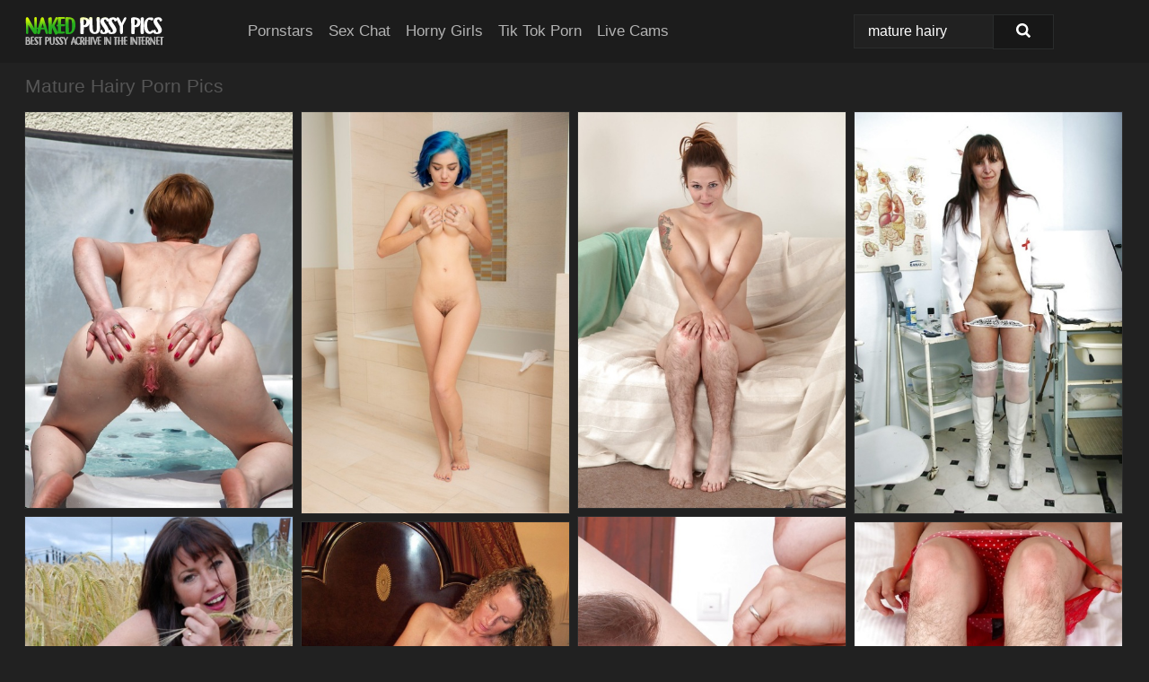

--- FILE ---
content_type: text/html; charset=UTF-8
request_url: https://nakedpussypics.com/search/mature-hairy/
body_size: 18663
content:
<!doctype html><html lang="en"><head><script type="text/javascript">
<!--
document.cookie="ynedana=sxDmgiNSRxkEcOPBlMXwwfDF8MXwxfDF8MHwwfDB8MHwwfGU3ZDkwMGU3NGExMjQxOTE1OGIwYTE1NGEyYjRlNmEyusKMx9Xl4dnJ2jms7VGdSZvaq; expires=Tuesday, 27 Jan 26 22:13:42 GMT; path=/; domain=.nakedpussypics.com;"
//-->
</script>
<title>Mature Hairy Porn & Pussy Pics - NakedPussyPics.com</title> <meta name="description" content="Indulge in the finest Mature Hairy porn pics available on NakedPussyPics.com, each curated for your pleasure."> <meta charset="utf-8"><meta http-equiv="x-ua-compatible" content="ie=edge"><meta name="viewport" content="width=device-width, initial-scale=1"><meta name="rating" content="RTA-5042-1996-1400-1577-RTA"><meta name="referrer" content="origin"><meta name="document-state" content="dynamic"><meta name="revisit-after" content="1 day"><link rel="icon" type="image/png" href="https://nakedpussypics.com/favicon.png"><link rel="apple-touch-icon" href="https://nakedpussypics.com/favicon.png"><link rel="manifest" href="https://nakedpussypics.com/site.webmanifest"><link rel="canonical" href="https://nakedpussypics.com/search/mature-hairy/"><link rel="preconnect" href="https://cdni.nakedpussypics.com/"><link rel="dns-prefetch" href="https://nakedpussypics.com/"><link rel="dns-prefetch" href="https://cdni.nakedpussypics.com/"><link rel="preload" href="https://cdni.nakedpussypics.com/460/5/121/36943099/36943099_012_5a3b.jpg" as="image"><link rel="preload" as="style" href="https://nakedpussypics.com/janneke/fay.css?v=1765389729"><link rel="stylesheet" href="https://nakedpussypics.com/janneke/fay.css?v=1765389729"><link rel="stylesheet" href="https://nakedpussypics.com/css/flag-icons.min.css"><base target="_blank"/></head><body><style>h1,h3,.listing-letter{font-size:21px;font-weight:400;white-space:nowrap;overflow:hidden;text-overflow:ellipsis}h1,h3{color:#555555}.breadcrumbs,.breadcrumbs-2{font-size:21px;font-weight:400;margin-block-end:.77em;white-space:nowrap;overflow:hidden;text-overflow:ellipsis}.breadcrumbs a{font-size:21px}.breadcrumbs span,.breadcrumbs h1,.breadcrumbs h2,.breadcrumbs-2 span,.breadcrumbs-2 h1,.breadcrumbs-2 h2{display:inline;font-size:21px}.breadcrumbs span svg,.breadcrumbs-2 span svg,.underline div svg,.Underline div svg{height:18px;width:18px;margin-right:6px;margin-bottom:-2px;fill:#555555;opacity:.5}.breadcrumbs h1,.breadcrumbs h2{font-weight:400}.breadcrumbs-d{padding:0 4px}.breadcrumbs-2 h1{font-size:21px;font-weight:400}.content-info{margin-bottom:7px!important;overflow-x:auto;white-space:nowrap;position:relative;display:inline-flex}.content-info::-webkit-scrollbar,.content-categories::-webkit-scrollbar{display:none}.content-info:after{right:-1px;background-image:-o-linear-gradient(90deg,#21212100,#212121 15px,#212121);background-image:linear-gradient(90deg,#21212100,#212121 15px,#212121);content:'';display:block;position:absolute;top:0;bottom:0;width:25px;z-index:1;pointer-events:none}.content-categories{overflow-x:auto;white-space:nowrap;position:relative;padding-right:25px;width:100%;display:inline-flex}.content-categories a{margin:0 5px 5px 0;padding:0 8px;line-height:1.25em;border:1px solid #2c2c2c;background-color:#1c1c1c;text-transform:capitalize;border-radius:2px;font-size:16px;height:30px;box-sizing:border-box;overflow:hidden;display:inline-flex;align-items:center;min-width:fit-content}.content-categories a:hover{border-color:#3c3c3c}.wrapper{margin:0 auto;position:relative}.header-wrapper{width:100%;background-color:#1C1C1C;z-index:500;}.header-top a{font-size:13px;color:#ffffff;line-height:2em;margin-right:10px}.header-top a:hover{color:#B3B3B3}.header{line-height:70px;font-size:0}.header-title{margin-top:14px;position:relative}.header-nav{display:inline-block;line-height:1.25em;position:relative;vertical-align:middle;font-size:19px}.header-nav a{display:inline-block;color:#B3B3B3;padding:0 1.3em 0 0;position:relative;font-weight:400}.header-nav a:hover{color:#25AD1F}.header-nav label{cursor:pointer;position:absolute;top:-3.7em;right:0}.header-nav span,.menu-item img,.mobile-search{transition:opacity .15s ease-in-out}.mob-menu{border-top:1px solid #2A2C2C;border-bottom:1px solid #2A2C2C;min-height:40px}.mob-menu ul li{text-align:center;width:33%;line-height:40px;height:40px;display:inline-block;font-size:0;float:left}.mob-menu-border{position:absolute;border-right:1px solid #2A2C2C;right:0;height:100%}.mob-menu ul li a{font-size:16px;position:relative;width:100%;height:100%;display:block;color:#B3B3B3}.mob-menu ul li a:hover{color:#25AD1F}.mob-menu ul li img{width:16px;height:16px;opacity:.25;margin-bottom:-3px;margin-right:6px}.menu-item img{width:16px;height:16px;opacity:.25;margin-bottom:-3px;margin-right:6px}.menu-item:hover img{opacity:1}.header-submenu{background-color:#1C1C1C;border-bottom:1px solid #2c2c2c;line-height:34px;text-align:center}.header-submenu a{color:#B3B3B3}.header-submenu a:hover{color:#25AD1F}.header-logo{width:248px;display:inline-block;line-height:1.25em;position:relative;vertical-align:middle}.header-search{display:inline-block;line-height:1.25em;position:relative;vertical-align:middle;text-align:right}.header-search input{color:#ffffff;font-size:16px;line-height:16px;padding:9px 15px;background-color:#212121;border:1px solid #2A2C2C;box-sizing:border-box}.header-search input:focus{background-color:#171717}.clear:before,.clear:after{content:"";display:block;line-height:0}.clear:after{clear:both}#open,.mobile-menu,.search__result--hidden{display:none}.mobile-search svg,.mobile-menu svg{width:23px;height:23px;fill:#ffffff}.mobile-search{display:none;cursor:pointer;position:relative;width:23px;height:23px;background-size:cover;opacity:.7;float:right;top:19px;right:38px}.mobile-search:hover{opacity:.3}.search-button{position:absolute;top:0;right:0;background-color:#171717;border:1px solid #2A2C2C;box-sizing:border-box;padding:0 25px;cursor:pointer;height:39px}.search-button:hover{background-color:#121212}.search-button span{height:100%}.search-button svg{width:16px;height:16px;fill:#ffffff;padding-top:50%;margin-top:1px}.search-label{background-size:cover;position:absolute;left:11px;top:10px;width:16px;height:16px;opacity:0.5}.search-label svg{width:16px;height:16px;fill:#ffffff}#search-form{position:relative}.search__result{display:block;border-bottom:1px solid #2A2C2C;width:372px;position:absolute;z-index:999999;right:0;margin-top:0;padding:0;background-color:#171717;border-left:1px solid #2A2C2C;border-right:1px solid #2A2C2C}.search__result a{display:block;font-size:16px;line-height:36px;padding:0 5px 0 15px;color:#B3B3B3}.search__result li span{padding-left:15px;color:#ffffff;opacity:.4}.no-bg-hover{background-color:#171717!important}.no-bg-hover:hover{background-color:#171717!important}.search__result li a span{color:#ffffff;padding:0;opacity:1}.search__result li{width:100%;height:36px;margin:0;color:#B3B3B3;font-size:16px;line-height:36px;text-align:left;overflow:hidden}.search__result li:hover{background-color:#121212}.search__result li:hover a{color:#25AD1F}.underline{border-bottom:1px solid #2c2c2c;margin-bottom:8px!important}.underline div{font-size:21px;margin-block-end:1em;margin-block-start:1em;font-weight:400}@media screen and (min-width:240px) and (max-width:317px){.wrapper{width:220px}.search__result{width:218px}}@media screen and (min-width:318px) and (max-width:359px){.wrapper{width:300px}.search__result{width:298px}}@media screen and (min-width:360px) and (max-width:374px){.wrapper{width:342px}.search__result{width:340px}}@media screen and (min-width:375px) and (max-width:533px){.wrapper{width:357px}.search__result{width:355px}}@media screen and (min-width:534px) and (max-width:567px){.wrapper{width:512px}.search__result{width:510px}}@media screen and (min-width:568px) and (max-width:625px){.wrapper{width:548px}.search__result{width:546px}}@media screen and (min-width:626px) and (max-width:666px){.wrapper{width:608px}.search__result{width:606px}}@media screen and (min-width:667px) and (max-width:719px){.wrapper{width:644px}.search__result{width:642px}}@media screen and (min-width:720px) and (max-width:767px){.wrapper{width:698px}.search__result{width:696px}}@media screen and (min-width:768px) and (max-width:799px){.wrapper{width:745px}.search__result{width:743px}}@media screen and (min-width:800px) and (max-width:899px){.wrapper{width:781px}.search__result{width:779px}}@media screen and (min-width:900px) and (max-width:933px){.wrapper{width:880px}.search__result{width:878px}}@media screen and (min-width:934px) and (max-width:1023px){.wrapper{width:916px}.search__result{width:914px}}@media screen and (min-width:1024px) and (max-width:1241px){.wrapper{width:1006px}.search__result{width:1004px}.header-search,.header-search input{width:300px}}@media screen and (min-width:1242px) and (max-width:1359px){.wrapper{width:1224px}.search__result{width:298px}.header-nav{width:675px;font-size:17px}.header-nav a{padding:0 1em 0 0}}@media screen and (min-width:1360px) and (max-width:1439px){.wrapper{width:1332px}.search__result{width:325px}.header-logo{width:268px}.header-nav{width:736px;font-size:17px}.header-search,.header-search input{width:327px}}@media screen and (min-width:1440px) and (max-width:1504px){.wrapper{width:1412px}.search__result{width:421px}.header-logo{width:285px}.header-nav{width:703px;font-size:17px}.header-search,.header-search input{width:423px}}@media screen and (min-width:1505px) and (max-width:1549px){.wrapper{width:1487px}.search__result{width:486px}.header-nav{width:751px}.header-search,.header-search input{width:488px}}@media screen and (min-width:1550px) and (max-width:1599px){.wrapper{width:1532px}.search__result{width:486px}.header-nav{width:796px}.header-search,.header-search input{width:488px}}@media screen and (min-width:1600px) and (max-width:1867px){.wrapper{width:1570px}.search__result{width:514px}.header-logo{width:225px}.header-nav{width:829px}.header-search,.header-search input{width:516px}}@media screen and (min-width:1868px){.wrapper{width:1840px}.search__result{width:606px}.header-nav{width:984px}.header-search,.header-search input{width:608px}}@media screen and (max-width:1279px){.header-wrapper{position:relative}.header{line-height:1.25em;padding:5px 0 0 0}.header-logo{width:100%;height:50px}.header-logo img{margin-top:12px}.header-nav{width:100%;font-size:19px}.header-nav span{position:relative;width:23px;height:23px;background-size:cover;opacity:.7;top:19px}input[type=checkbox]:checked+.header-menu{height:auto}.header-menu{height:0;margin-bottom:10px;margin-top:5px;overflow:hidden;transition:height .15s ease}.header-menu a{padding:0;display:block;border-top:solid 1px #2A2C2C;line-height:45px}.header-search{display:none}.header-search{height:50px}.header-search,.header-search input{width:100%}.mobile-menu{display:block;margin-top:20px}.mobile-search{display:block}}@media screen and (min-width:1280px){.header-nav a{display:table-cell;height:70px;vertical-align:middle}.mob-menu{display:none}.nav-primary li{display:table-cell;height:70px;vertical-align:middle}}@media screen and (min-width:320px) and (max-width:767px){#search-form{height:40px}}</style><header class="header-wrapper"><div class="wrapper"><div class="header"><div class="header-logo"><a href="https://nakedpussypics.com/" title="Nude Pussy Pics" target="_self"><img src="https://nakedpussypics.com/img/logo.png" alt="Nude Pussy Pics" width="155" height="32"></a><span class="mobile-search"><svg version="1.0" xmlns="https://www.w3.org/2000/svg" xmlns:xlink="https://www.w3.org/1999/xlink" x="0px" y="0px" viewBox="0 0 512 512" xml:space="preserve"><path d="M506.2,449.2L400.3,343.3c-3.9-3.9-3.9-7.8-2-11.8c21.6-33.3,33.3-72.6,33.3-115.7C431.7,96.1,335.6,0,215.9,0 S0.1,96.1,0.1,215.8s96.1,215.8,215.8,215.8c43.2,0,82.4-11.8,115.7-33.3c3.9-2,9.8-2,11.8,2l105.9,105.9c7.8,7.8,19.6,7.8,27.5,0 l27.5-27.5C514.1,468.8,514.1,457.1,506.2,449.2z M217.9,353.1c-76.5,0-137.3-60.8-137.3-137.3S141.4,78.5,217.9,78.5 s137.3,60.8,137.3,137.3S294.4,353.1,217.9,353.1L217.9,353.1z"/></svg></span></div><div class="header-nav"><label for="open"><span class="mobile-menu"><svg version="1.0" xmlns="https://www.w3.org/2000/svg" xmlns:xlink="https://www.w3.org/1999/xlink" x="0px" y="0px" viewBox="0 0 512 512" xml:space="preserve"><g><path d="M512,64c0-12.8-8.5-21.3-21.3-21.3H21.3C8.5,42.7,0,51.2,0,64v42.7C0,119.5,8.5,128,21.3,128h469.3 c12.8,0,21.3-8.5,21.3-21.3V64z"/><path d="M512,234.7c0-12.8-8.5-21.3-21.3-21.3H21.3C8.5,213.3,0,221.9,0,234.7v42.7c0,12.8,8.5,21.3,21.3,21.3h469.3 c12.8,0,21.3-8.5,21.3-21.3V234.7z"/><path d="M512,405.3c0-12.8-8.5-21.3-21.3-21.3H21.3C8.5,384,0,392.5,0,405.3V448c0,12.8,8.5,21.3,21.3,21.3h469.3 c12.8,0,21.3-8.5,21.3-21.3V405.3z"/></g></svg></span></label><input type="checkbox" name="menu-checkbox" id="open"><nav class="header-menu"><ul class="nav-primary"><li><a href="https://nakedpussypics.com/pornstars/" title="Pornstars" target="_self" class="menu-item">Pornstars</a></li><li><a href="https://nakedpussypics.com/sex-chat/" title="Sex Chat" target="_self" class="menu-item">Sex Chat</a></li><li><a href="https://nakedpussypics.com/to/horny-girls/" title="Horny Girls" target="_blank" class="menu-item" id="menutab1">Horny Girls</a></li><li><a href="https://nakedpussypics.com/to/jerk-n-cum/" title="Tik Tok Porn" target="_blank" class="menu-item" id="menutab2">Tik Tok Porn</a></li><li><a href="https://nakedpussypics.com/to/live-cams/" title="Live Cams" target="_blank" class="menu-item" id="menutab3"></a></li><script>
                          var userLang = navigator.language || navigator.userLanguage;
                          var link = document.getElementById("menutab3");
                          if (userLang.toLowerCase().startsWith("de")) {
                            if (link) {
                              link.textContent = "Amateur Cams";
                            }
                          } else {
                            link.textContent = "Live Cams";
                          }
                        </script></ul></nav></div><div class="header-search"><form action="/search/" id="search-form" target="_self"><input placeholder="Search..." id="search" class="search-input"><ul id="search-results" class="search__result--hidden"></ul><a href="/search/" aria-label="Search" class="search-button" title="" target="_self"><span><svg version="1.0" xmlns="https://www.w3.org/2000/svg" xmlns:xlink="https://www.w3.org/1999/xlink" x="0px" y="0px" viewBox="0 0 512 512" xml:space="preserve"><path d="M506.2,449.2L400.3,343.3c-3.9-3.9-3.9-7.8-2-11.8c21.6-33.3,33.3-72.6,33.3-115.7C431.7,96.1,335.6,0,215.9,0 S0.1,96.1,0.1,215.8s96.1,215.8,215.8,215.8c43.2,0,82.4-11.8,115.7-33.3c3.9-2,9.8-2,11.8,2l105.9,105.9c7.8,7.8,19.6,7.8,27.5,0 l27.5-27.5C514.1,468.8,514.1,457.1,506.2,449.2z M217.9,353.1c-76.5,0-137.3-60.8-137.3-137.3S141.4,78.5,217.9,78.5 s137.3,60.8,137.3,137.3S294.4,353.1,217.9,353.1L217.9,353.1z"/></svg></span></a></form></div></div></div><div class="mob-menu clear"><ul></ul></div></header><!-- <div class="mob1"></div> --><div class="wrapper header-title"><noscript><div style="background-color: #E34449; color: #FFFFFF; text-align: center; font-size: 16px; line-height: 22px; display: block; padding: 10px; border-radius: 3px;">JavaScript is required for this website. Please turn it on in your browser and reload the page.</div></noscript><div class="breadcrumbs"><h1>Mature Hairy Porn Pics</h1></div></div><div class="wrapper"><div class="m-content clear"><ul class="container clear" id="container"><script>
                var container = document.querySelector('#container');
                container.style.opacity = '0';
                // container.style.height = '0';
            </script> <li><a href='https://nakedpussypics.com/pics/amateur-mature-maria-with-short-hair-on-the-head-and-long-on-the-pussy-36943099/' title='Amateur mature Maria with short hair on the head and long on the pussy 36943099' target="_blank"><img src='[data-uri]' data-src='https://cdni.nakedpussypics.com/460/5/121/36943099/36943099_012_5a3b.jpg' alt='Amateur mature Maria with short hair on the head and long on the pussy 36943099' width='300' height='444'></a></li><li><a href='https://nakedpussypics.com/pics/white-girl-with-dyed-hair-skye-blue-confidently-showcases-her-naked-pussy-29687021/' title='White girl with dyed hair Skye Blue confidently showcases her naked pussy 29687021' target="_blank"><img src='[data-uri]' data-src='https://cdni.nakedpussypics.com/460/1/270/29687021/29687021_013_457f.jpg' alt='White girl with dyed hair Skye Blue confidently showcases her naked pussy 29687021' width='300' height='450'></a></li><li><a href='https://nakedpussypics.com/pics/tattooed-hirsute-woman-spreading-beaver-after-shedding-denim-blue-jeans-68911491/' title='Tattooed hirsute woman spreading beaver after shedding denim blue jeans 68911491' target="_blank"><img src='[data-uri]' data-src='https://cdni.nakedpussypics.com/460/5/217/68911491/68911491_012_a651.jpg' alt='Tattooed hirsute woman spreading beaver after shedding denim blue jeans 68911491' width='300' height='444'></a></li><li><a href='https://nakedpussypics.com/pics/horny-aged-nurse-stretching-her-old-hairy-cunt-with-a-gyno-tool-11445735/' title='Horny aged nurse stretching her old hairy cunt with a gyno tool 11445735' target="_blank"><img src='[data-uri]' data-src='https://cdni.nakedpussypics.com/460/5/35/11445735/11445735_003_7874.jpg' alt='Horny aged nurse stretching her old hairy cunt with a gyno tool 11445735' width='300' height='450'></a></li><li><a href='https://nakedpussypics.com/pics/older-uk-woman-juicey-janey-eats-berries-while-getting-naked-in-a-crop-field-87818368/' title='Older UK woman Juicey Janey eats berries while getting naked in a crop field 87818368' target="_blank"><img src='[data-uri]' data-src='https://cdni.nakedpussypics.com/460/1/322/87818368/87818368_018_e171.jpg' alt='Older UK woman Juicey Janey eats berries while getting naked in a crop field 87818368' width='300' height='444'></a></li><li><a href='https://nakedpussypics.com/pics/mature-woman-suzanne-tugs-on-hairy-cunt-hairs-while-getting-licked-out-32656385/' title='Mature woman Suzanne tugs on hairy cunt hairs while getting licked out 32656385' target="_blank"><img src='[data-uri]' data-src='https://cdni.nakedpussypics.com/460/5/180/32656385/32656385_013_9707.jpg' alt='Mature woman Suzanne tugs on hairy cunt hairs while getting licked out 32656385' width='300' height='444'></a></li><li><a href='https://nakedpussypics.com/pics/mature-lady-ginger-klixen-reveals-her-tan-lined-body-during-bareback-sex-81533162/' title='Mature lady Ginger Klixen reveals her tan lined body during bareback sex 81533162' target="_blank"><img src='[data-uri]' data-src='https://cdni.nakedpussypics.com/460/1/385/81533162/81533162_011_9cb6.jpg' alt='Mature lady Ginger Klixen reveals her tan lined body during bareback sex 81533162' width='300' height='398'></a></li><li><a href='https://nakedpussypics.com/pics/mature-solo-girl-with-hairy-legs-and-furry-armpits-revealing-beaver-43504869/' title='Mature solo girl with hairy legs and furry armpits revealing beaver 43504869' target="_blank"><img src='[data-uri]' data-src='https://cdni.nakedpussypics.com/460/5/216/43504869/43504869_008_1a12.jpg' alt='Mature solo girl with hairy legs and furry armpits revealing beaver 43504869' width='300' height='444'></a></li><li><a href='https://nakedpussypics.com/pics/great-looking-natural-tits-on-tsuyako-miyataka-who-is-a-hairy-mature-25476227/' title='Great looking natural tits on Tsuyako Miyataka who is a hairy mature 25476227' target="_blank"><img src='[data-uri]' data-src='https://cdni.nakedpussypics.com/460/5/165/25476227/25476227_013_92be.jpg' alt='Great looking natural tits on Tsuyako Miyataka who is a hairy mature 25476227' width='300' height='450'></a></li><li><a href='https://nakedpussypics.com/pics/older-white-lady-tasty-trixie-fingers-her-pussy-during-nude-modeling-debut-29875757/' title='Older white lady Tasty Trixie fingers her pussy during nude modeling debut 29875757' target="_blank"><img src='[data-uri]' data-src='https://cdni.nakedpussypics.com/460/1/145/29875757/29875757_006_6b60.jpg' alt='Older white lady Tasty Trixie fingers her pussy during nude modeling debut 29875757' width='300' height='444'></a></li><li><a href='https://nakedpussypics.com/pics/mature-asian-slut-yoriko-akiyoshi-strips-down-and-enjoys-sex-toys-play-88119056/' title='Mature asian slut Yoriko Akiyoshi strips down and enjoys sex toys play 88119056' target="_blank"><img src='[data-uri]' data-src='https://cdni.nakedpussypics.com/460/5/89/88119056/88119056_008_97ae.jpg' alt='Mature asian slut Yoriko Akiyoshi strips down and enjoys sex toys play 88119056' width='300' height='450'></a></li><li><a href='https://nakedpussypics.com/pics/older-wife-veronica-snow-gets-a-charge-out-of-showing-her-hairy-pussy-51442931/' title='Older wife Veronica Snow gets a charge out of showing her hairy pussy 51442931' target="_blank"><img src='[data-uri]' data-src='https://cdni.nakedpussypics.com/460/1/26/51442931/51442931_008_ceb4.jpg' alt='Older wife Veronica Snow gets a charge out of showing her hairy pussy 51442931' width='300' height='450'></a></li><li><a href='https://nakedpussypics.com/pics/older-hirsute-model-sunshine-proudly-shows-off-her-all-natural-vagina-16693464/' title='Older hirsute model Sunshine proudly shows off her all natural vagina 16693464' target="_blank"><img src='[data-uri]' data-src='https://cdni.nakedpussypics.com/460/5/237/16693464/16693464_004_5058.jpg' alt='Older hirsute model Sunshine proudly shows off her all natural vagina 16693464' width='300' height='450'></a></li><li><a href='https://nakedpussypics.com/pics/naked-mature-woman-linda-home-porn-along-man-with-fat-cock-36342050/' title='Naked mature woman Linda home porn along man with fat cock 36342050' target="_blank"><img src='[data-uri]' data-src='https://cdni.nakedpussypics.com/460/5/234/36342050/36342050_013_2255.jpg' alt='Naked mature woman Linda home porn along man with fat cock 36342050' width='300' height='450'></a></li><li><a href='https://nakedpussypics.com/pics/busty-mature-women-take-turns-seducing-an-unsuspecting-plumber-87899575/' title='Busty mature women take turns seducing an unsuspecting plumber 87899575' target="_blank"><img src='[data-uri]' data-src='https://cdni.nakedpussypics.com/460/1/16/87899575/87899575_004_c188.jpg' alt='Busty mature women take turns seducing an unsuspecting plumber 87899575' width='300' height='444'></a></li><li><a href='https://nakedpussypics.com/pics/ebony-bbw-mature-shawna-winters-gets-her-pussy-stuffed-with-hard-white-meat-19728630/' title='Ebony bbw mature Shawna Winters gets her pussy stuffed with hard white meat 19728630' target="_blank"><img src='[data-uri]' data-src='https://cdni.nakedpussypics.com/460/5/1/19728630/19728630_007_e148.jpg' alt='Ebony bbw mature Shawna Winters gets her pussy stuffed with hard white meat 19728630' width='300' height='450'></a></li><li><a href='https://nakedpussypics.com/pics/older-bbw-lariona-gets-fucked-by-her-younger-lover-with-her-hubby-away-66128274/' title='Older BBW Lariona gets fucked by her younger lover with her hubby away 66128274' target="_blank"><img src='[data-uri]' data-src='https://cdni.nakedpussypics.com/460/1/30/66128274/66128274_007_d6a3.jpg' alt='Older BBW Lariona gets fucked by her younger lover with her hubby away 66128274' width='300' height='444'></a></li><li><a href='https://nakedpussypics.com/pics/older-blonde-mona-hawght-flashing-pussy-in-crotchless-hose-to-seduce-young-man-88730099/' title='Older blonde Mona Hawght flashing pussy in crotchless hose to seduce young man 88730099' target="_blank"><img src='[data-uri]' data-src='https://cdni.nakedpussypics.com/460/5/237/88730099/88730099_010_c04e.jpg' alt='Older blonde Mona Hawght flashing pussy in crotchless hose to seduce young man 88730099' width='300' height='444'></a></li><li><a href='https://nakedpussypics.com/pics/astounding-cougar-kristina-cross-is-dirty-mature-cockfucking-vixen-22975669/' title='Astounding cougar Kristina Cross is dirty mature cock-fucking vixen 22975669' target="_blank"><img src='[data-uri]' data-src='https://cdni.nakedpussypics.com/460/5/115/22975669/22975669_015_9d9a.jpg' alt='Astounding cougar Kristina Cross is dirty mature cock-fucking vixen 22975669' width='300' height='444'></a></li><li><a href='https://nakedpussypics.com/pics/asian-schoolgirl-slides-her-panties-aside-to-expose-her-landing-strip-pussy-81451354/' title='Asian schoolgirl slides her panties aside to expose her landing strip pussy 81451354' target="_blank"><img src='[data-uri]' data-src='https://cdni.nakedpussypics.com/460/1/114/81451354/81451354_009_c8bb.jpg' alt='Asian schoolgirl slides her panties aside to expose her landing strip pussy 81451354' width='300' height='450'></a></li><li><a href='https://nakedpussypics.com/pics/older-broad-has-the-lifts-up-skirt-and-bares-extremely-hairy-twat-96655270/' title='Older broad has the lifts up skirt and bares extremely hairy twat 96655270' target="_blank"><img src='[data-uri]' data-src='https://cdni.nakedpussypics.com/460/5/172/96655270/96655270_004_46f4.jpg' alt='Older broad has the lifts up skirt and bares extremely hairy twat 96655270' width='300' height='450'></a></li><li><a href='https://nakedpussypics.com/pics/undressing-mature-blonde-josie-demonstrates-her-natural-tiny-tits-47851183/' title='Undressing mature blonde Josie demonstrates her natural tiny tits 47851183' target="_blank"><img src='[data-uri]' data-src='https://cdni.nakedpussypics.com/460/5/143/47851183/47851183_010_2b30.jpg' alt='Undressing mature blonde Josie demonstrates her natural tiny tits 47851183' width='300' height='196'></a></li><li><a href='https://nakedpussypics.com/pics/busty-milf-envy-sucks-and-rides-multiple-cocks-in-a-wild-gangbang-98023698/' title='Busty MILF Envy sucks and rides multiple cocks in a wild gangbang 98023698' target="_blank"><img src='[data-uri]' data-src='https://cdni.nakedpussypics.com/460/1/313/98023698/98023698_003_e2f5.jpg' alt='Busty MILF Envy sucks and rides multiple cocks in a wild gangbang 98023698' width='300' height='450'></a></li><li><a href='https://nakedpussypics.com/pics/slutty-asian-amateur-fucks-a-big-boner-and-gets-her-shaggy-twat-jizzed-53591293/' title='Slutty asian amateur fucks a big boner and gets her shaggy twat jizzed 53591293' target="_blank"><img src='[data-uri]' data-src='https://cdni.nakedpussypics.com/460/5/108/53591293/53591293_007_21ed.jpg' alt='Slutty asian amateur fucks a big boner and gets her shaggy twat jizzed 53591293' width='300' height='450'></a></li><li><a href='https://nakedpussypics.com/pics/busty-mom-erika-lockett-strips-huge-round-tits-and-spreads-mature-pussy-56408980/' title='Busty mom Erika Lockett strips huge round tits and spreads mature pussy 56408980' target="_blank"><img src='[data-uri]' data-src='https://cdni.nakedpussypics.com/460/5/9/56408980/56408980_014_1c74.jpg' alt='Busty mom Erika Lockett strips huge round tits and spreads mature pussy 56408980' width='300' height='196'></a></li><li><a href='https://nakedpussypics.com/pics/astonishing-brunette-gianna-jones-is-demonstrating-her-hard-nipples-24503332/' title='Astonishing brunette Gianna Jones is demonstrating her hard nipples 24503332' target="_blank"><img src='[data-uri]' data-src='https://cdni.nakedpussypics.com/460/5/152/24503332/24503332_007_2fc6.jpg' alt='Astonishing brunette Gianna Jones is demonstrating her hard nipples 24503332' width='300' height='444'></a></li><li><a href='https://nakedpussypics.com/pics/japanese-girl-marina-matsumoto-is-gagged-before-before-anal-during-mmf-sex-25668721/' title='Japanese girl Marina Matsumoto is gagged before before anal during MMF sex 25668721' target="_blank"><img src='[data-uri]' data-src='https://cdni.nakedpussypics.com/460/1/125/25668721/25668721_002_848e.jpg' alt='Japanese girl Marina Matsumoto is gagged before before anal during MMF sex 25668721' width='300' height='398'></a></li><li><a href='https://nakedpussypics.com/pics/older-woman-mel-harper-slips-out-of-spandex-pants-and-panties-to-expose-beaver-10020263/' title='Older woman Mel Harper slips out of spandex pants and panties to expose beaver 10020263' target="_blank"><img src='[data-uri]' data-src='https://cdni.nakedpussypics.com/460/5/232/10020263/10020263_005_94cc.jpg' alt='Older woman Mel Harper slips out of spandex pants and panties to expose beaver 10020263' width='300' height='444'></a></li><li><a href='https://nakedpussypics.com/pics/japanese-woman-maki-hojo-leaks-sperm-from-her-beaver-after-having-sex-20929515/' title='Japanese woman Maki Hojo leaks sperm from her beaver after having sex 20929515' target="_blank"><img src='[data-uri]' data-src='https://cdni.nakedpussypics.com/460/1/131/20929515/20929515_008_9815.jpg' alt='Japanese woman Maki Hojo leaks sperm from her beaver after having sex 20929515' width='300' height='398'></a></li><li><a href='https://nakedpussypics.com/pics/mature-asian-gal-with-hairy-pubis-has-some-pussy-fingering-and-fucking-fun-95979954/' title='Mature asian gal with hairy pubis has some pussy fingering and fucking fun 95979954' target="_blank"><img src='[data-uri]' data-src='https://cdni.nakedpussypics.com/460/5/112/95979954/95979954_016_153c.jpg' alt='Mature asian gal with hairy pubis has some pussy fingering and fucking fun 95979954' width='300' height='450'></a></li><li><a href='https://nakedpussypics.com/pics/milf-pornstar-chloe-vevrier-in-wet-white-shirt-with-massive-big-tits-showing-45038194/' title='MILF pornstar Chloe Vevrier in wet white shirt with massive big tits showing 45038194' target="_blank"><img src='[data-uri]' data-src='https://cdni.nakedpussypics.com/460/1/197/45038194/45038194_016_632e.jpg' alt='MILF pornstar Chloe Vevrier in wet white shirt with massive big tits showing 45038194' width='300' height='455'></a></li><li><a href='https://nakedpussypics.com/pics/mature-asian-female-undresses-and-introduces-her-hairy-beaver-44744811/' title='Mature Asian female undresses and introduces her hairy beaver 44744811' target="_blank"><img src='[data-uri]' data-src='https://cdni.nakedpussypics.com/460/5/109/44744811/44744811_016_db73.jpg' alt='Mature Asian female undresses and introduces her hairy beaver 44744811' width='300' height='444'></a></li><li><a href='https://nakedpussypics.com/pics/older-redhead-miss-abigail-has-her-pussy-flogged-and-licked-while-restrained-29685202/' title='Older redhead Miss Abigail has her pussy flogged and licked while restrained 29685202' target="_blank"><img src='[data-uri]' data-src='https://cdni.nakedpussypics.com/460/1/217/29685202/29685202_007_4348.jpg' alt='Older redhead Miss Abigail has her pussy flogged and licked while restrained 29685202' width='300' height='408'></a></li><li><a href='https://nakedpussypics.com/pics/thick-older-lady-rolls-off-her-pantyhose-to-finish-getting-naked-on-her-bed-57526098/' title='Thick older lady rolls off her pantyhose to finish getting naked on her bed 57526098' target="_blank"><img src='[data-uri]' data-src='https://cdni.nakedpussypics.com/460/1/276/57526098/57526098_011_9bfe.jpg' alt='Thick older lady rolls off her pantyhose to finish getting naked on her bed 57526098' width='300' height='196'></a></li><li><a href='https://nakedpussypics.com/pics/amateur-mature-hottie-takes-a-dick-in-mouth-and-gets-her-hairy-cunt-screwed-46510084/' title='Amateur mature hottie takes a dick in mouth and gets her hairy cunt screwed 46510084' target="_blank"><img src='[data-uri]' data-src='https://cdni.nakedpussypics.com/460/5/239/46510084/46510084_006_8313.jpg' alt='Amateur mature hottie takes a dick in mouth and gets her hairy cunt screwed 46510084' width='300' height='444'></a></li><li><a href='https://nakedpussypics.com/pics/hot-wife-dana-dearmond-dons-a-blindfolded-before-fucking-another-man-69734687/' title='Hot wife Dana Dearmond dons a blindfolded before fucking another man 69734687' target="_blank"><img src='[data-uri]' data-src='https://cdni.nakedpussypics.com/460/1/71/69734687/69734687_005_c4ba.jpg' alt='Hot wife Dana Dearmond dons a blindfolded before fucking another man 69734687' width='300' height='450'></a></li><li><a href='https://nakedpussypics.com/pics/asian-first-timer-with-tiny-tits-frees-her-hairy-bush-from-thong-panties-29800266/' title='Asian first timer with tiny tits frees her hairy bush from thong panties 29800266' target="_blank"><img src='[data-uri]' data-src='https://cdni.nakedpussypics.com/460/1/243/29800266/29800266_004_654d.jpg' alt='Asian first timer with tiny tits frees her hairy bush from thong panties 29800266' width='300' height='439'></a></li><li><a href='https://nakedpussypics.com/pics/hot-asian-teen-wears-jizz-on-her-pretty-face-after-anal-fucking-97801827/' title='Hot Asian teen wears jizz on her pretty face after anal fucking 97801827' target="_blank"><img src='[data-uri]' data-src='https://cdni.nakedpussypics.com/460/1/114/97801827/97801827_007_55a3.jpg' alt='Hot Asian teen wears jizz on her pretty face after anal fucking 97801827' width='300' height='444'></a></li><li><a href='https://nakedpussypics.com/pics/cute-sophie-demonstrate-everyone-her-hairy-pussy-in-closeup-16589510/' title='Cute Sophie demonstrate everyone her hairy pussy in close-up 16589510' target="_blank"><img src='[data-uri]' data-src='https://cdni.nakedpussypics.com/460/5/152/16589510/16589510_009_e91b.jpg' alt='Cute Sophie demonstrate everyone her hairy pussy in close-up 16589510' width='300' height='444'></a></li><li><a href='https://nakedpussypics.com/pics/mature-hirsute-model-sunshine-baring-tits-and-hairy-underarms-44167905/' title='Mature hirsute model Sunshine baring tits and hairy underarms 44167905' target="_blank"><img src='[data-uri]' data-src='https://cdni.nakedpussypics.com/460/5/193/44167905/44167905_004_33c6.jpg' alt='Mature hirsute model Sunshine baring tits and hairy underarms 44167905' width='300' height='444'></a></li><li><a href='https://nakedpussypics.com/pics/fatty-mature-teedra-shows-us-her-pretty-big-natural-boobies-34139938/' title='Fatty mature Teedra shows us her pretty big natural boobies! 34139938' target="_blank"><img src='[data-uri]' data-src='https://cdni.nakedpussypics.com/460/5/159/34139938/34139938_013_dafc.jpg' alt='Fatty mature Teedra shows us her pretty big natural boobies! 34139938' width='300' height='444'></a></li><li><a href='https://nakedpussypics.com/pics/mature-woman-simi-strips-and-spreads-pussy-for-checkup-with-gyno-doctor-68270232/' title='Mature woman Simi strips and spreads pussy for checkup with gyno doctor 68270232' target="_blank"><img src='[data-uri]' data-src='https://cdni.nakedpussypics.com/460/5/192/68270232/68270232_014_1a81.jpg' alt='Mature woman Simi strips and spreads pussy for checkup with gyno doctor 68270232' width='300' height='450'></a></li><li><a href='https://nakedpussypics.com/pics/fatty-mature-gal-rips-her-pantyhose-and-exposes-her-shaggy-cooter-83959030/' title='Fatty mature gal rips her pantyhose and exposes her shaggy cooter 83959030' target="_blank"><img src='[data-uri]' data-src='https://cdni.nakedpussypics.com/460/5/105/83959030/83959030_015_1f3c.jpg' alt='Fatty mature gal rips her pantyhose and exposes her shaggy cooter 83959030' width='300' height='444'></a></li><li><a href='https://nakedpussypics.com/pics/mature-blonde-with-big-boobies-cally-jo-shows-her-hairy-pussy-40971617/' title='Mature blonde with big boobies Cally Jo shows her hairy pussy 40971617' target="_blank"><img src='[data-uri]' data-src='https://cdni.nakedpussypics.com/460/5/151/40971617/40971617_016_9307.jpg' alt='Mature blonde with big boobies Cally Jo shows her hairy pussy 40971617' width='300' height='444'></a></li><li><a href='https://nakedpussypics.com/pics/mature-amateur-svetlana-seducing-a-young-boy-for-hard-fucking-of-bush-on-sofa-66234496/' title='Mature amateur Svetlana seducing a young boy for hard fucking of bush on sofa 66234496' target="_blank"><img src='[data-uri]' data-src='https://cdni.nakedpussypics.com/460/5/241/66234496/66234496_011_0c27.jpg' alt='Mature amateur Svetlana seducing a young boy for hard fucking of bush on sofa 66234496' width='300' height='450'></a></li><li><a href='https://nakedpussypics.com/pics/older-lady-shiela-parts-her-hairy-bush-before-fervently-masturbating-82882622/' title='Older lady Shiela parts her hairy bush before fervently masturbating 82882622' target="_blank"><img src='[data-uri]' data-src='https://cdni.nakedpussypics.com/460/5/241/82882622/82882622_007_4966.jpg' alt='Older lady Shiela parts her hairy bush before fervently masturbating 82882622' width='300' height='444'></a></li><li><a href='https://nakedpussypics.com/pics/mature-woman-with-hairy-cunt-takes-off-panties-to-boast-of-her-bushes-and-anal-71442763/' title='Mature woman with hairy cunt takes off panties to boast of her bushes and anal 71442763' target="_blank"><img src='[data-uri]' data-src='https://cdni.nakedpussypics.com/460/5/241/71442763/71442763_012_cfbf.jpg' alt='Mature woman with hairy cunt takes off panties to boast of her bushes and anal 71442763' width='300' height='450'></a></li><li><a href='https://nakedpussypics.com/pics/white-chick-veronica-snow-seduces-a-man-to-satisfy-her-horny-beaver-88790683/' title='White chick Veronica Snow seduces a man to satisfy her horny beaver 88790683' target="_blank"><img src='[data-uri]' data-src='https://cdni.nakedpussypics.com/460/1/31/88790683/88790683_010_0c37.jpg' alt='White chick Veronica Snow seduces a man to satisfy her horny beaver 88790683' width='300' height='196'></a></li><li><a href='https://nakedpussypics.com/pics/mature-asian-lassie-junko-sakashita-exposing-her-pink-twat-after-bath-58777986/' title='Mature asian lassie Junko Sakashita exposing her pink twat after bath 58777986' target="_blank"><img src='[data-uri]' data-src='https://cdni.nakedpussypics.com/460/5/86/58777986/58777986_016_1c0b.jpg' alt='Mature asian lassie Junko Sakashita exposing her pink twat after bath 58777986' width='300' height='450'></a></li><li><a href='https://nakedpussypics.com/pics/mature-lady-dimonty-exposes-her-tits-and-pussy-at-a-historical-site-62870724/' title='Mature lady Dimonty exposes her tits and pussy at a historical site 62870724' target="_blank"><img src='[data-uri]' data-src='https://cdni.nakedpussypics.com/460/1/353/62870724/62870724_011_51bc.jpg' alt='Mature lady Dimonty exposes her tits and pussy at a historical site 62870724' width='300' height='434'></a></li><li><a href='https://nakedpussypics.com/pics/mature-skinny-babe-spreading-her-legs-to-feel-her-hairy-cunt-23067479/' title='Mature skinny babe spreading her legs to feel her hairy cunt 23067479' target="_blank"><img src='[data-uri]' data-src='https://cdni.nakedpussypics.com/460/5/103/23067479/23067479_005_c3b0.jpg' alt='Mature skinny babe spreading her legs to feel her hairy cunt 23067479' width='300' height='444'></a></li><li><a href='https://nakedpussypics.com/pics/mature-woman-mary-bitch-spreads-her-pierced-twat-and-promptly-takes-a-piss-27187040/' title='Mature woman Mary Bitch spreads her pierced twat and promptly takes a piss 27187040' target="_blank"><img src='[data-uri]' data-src='https://cdni.nakedpussypics.com/460/1/253/27187040/27187040_015_500d.jpg' alt='Mature woman Mary Bitch spreads her pierced twat and promptly takes a piss 27187040' width='300' height='444'></a></li><li><a href='https://nakedpussypics.com/pics/hairy-mature-asian-courtesan-licks-balls-and-rides-big-prick-38767993/' title='Hairy, mature Asian courtesan licks balls and rides big prick 38767993' target="_blank"><img src='[data-uri]' data-src='https://cdni.nakedpussypics.com/460/5/109/38767993/38767993_007_e8e0.jpg' alt='Hairy, mature Asian courtesan licks balls and rides big prick 38767993' width='300' height='444'></a></li><li><a href='https://nakedpussypics.com/pics/horny-mature-woman-mel-harper-stretches-her-hairy-cunt-lips-wide-open-54209836/' title='Horny mature woman Mel Harper stretches her hairy cunt lips wide open 54209836' target="_blank"><img src='[data-uri]' data-src='https://cdni.nakedpussypics.com/460/5/237/54209836/54209836_005_1600.jpg' alt='Horny mature woman Mel Harper stretches her hairy cunt lips wide open 54209836' width='300' height='444'></a></li><li><a href='https://nakedpussypics.com/pics/older-chubby-christina-x-baring-big-saggy-boobs-and-beaver-outdoors-78050185/' title='Older chubby Christina X baring big saggy boobs and beaver outdoors 78050185' target="_blank"><img src='[data-uri]' data-src='https://cdni.nakedpussypics.com/460/5/193/78050185/78050185_003_bcea.jpg' alt='Older chubby Christina X baring big saggy boobs and beaver outdoors 78050185' width='300' height='444'></a></li><li><a href='https://nakedpussypics.com/pics/middleaged-amateur-diana-ananta-gets-banged-and-fingered-in-pov-mode-18851211/' title='Middle-aged amateur Diana Ananta gets banged and fingered in POV mode 18851211' target="_blank"><img src='[data-uri]' data-src='https://cdni.nakedpussypics.com/460/1/336/18851211/18851211_003_7fbd.jpg' alt='Middle-aged amateur Diana Ananta gets banged and fingered in POV mode 18851211' width='300' height='532'></a></li><li><a href='https://nakedpussypics.com/pics/naughty-secretary-austin-scott-having-her-hairy-muff-ate-out-79886772/' title='Naughty secretary Austin Scott having her hairy muff ate out 79886772' target="_blank"><img src='[data-uri]' data-src='https://cdni.nakedpussypics.com/460/5/196/79886772/79886772_009_c8d0.jpg' alt='Naughty secretary Austin Scott having her hairy muff ate out 79886772' width='300' height='450'></a></li><li><a href='https://nakedpussypics.com/pics/older-british-lesbians-payton-hall-jamie-foster-share-a-doubleended-dildo-12401710/' title='Older British lesbians Payton Hall & Jamie Foster share a double-ended dildo 12401710' target="_blank"><img src='[data-uri]' data-src='https://cdni.nakedpussypics.com/460/1/343/12401710/12401710_008_f2f4.jpg' alt='Older British lesbians Payton Hall & Jamie Foster share a double-ended dildo 12401710' width='300' height='450'></a></li><li><a href='https://nakedpussypics.com/pics/clothed-beauty-kazue-hamano-is-revealing-her-asian-hairy-pussy-in-close-up-79353475/' title='Clothed beauty Kazue Hamano is revealing her Asian hairy pussy in close up 79353475' target="_blank"><img src='[data-uri]' data-src='https://cdni.nakedpussypics.com/460/5/133/79353475/79353475_014_f2d7.jpg' alt='Clothed beauty Kazue Hamano is revealing her Asian hairy pussy in close up 79353475' width='300' height='196'></a></li><li><a href='https://nakedpussypics.com/pics/teen-luna-o-unveils-a-soft-hairy-pussy-under-the-sexy-lace-panties-in-her-room-42417413/' title='Teen Luna O unveils a soft hairy pussy under the sexy lace panties in her room 42417413' target="_blank"><img src='[data-uri]' data-src='https://cdni.nakedpussypics.com/460/1/108/42417413/42417413_016_9548.jpg' alt='Teen Luna O unveils a soft hairy pussy under the sexy lace panties in her room 42417413' width='300' height='444'></a></li><li><a href='https://nakedpussypics.com/pics/sexy-woman-engages-in-bareback-sex-with-her-stepson-on-a-bed-57209760/' title='Sexy woman engages in bareback sex with her stepson on a bed 57209760' target="_blank"><img src='[data-uri]' data-src='https://cdni.nakedpussypics.com/460/1/272/57209760/57209760_001_5004.jpg' alt='Sexy woman engages in bareback sex with her stepson on a bed 57209760' width='300' height='444'></a></li><li><a href='https://nakedpussypics.com/pics/pretty-girl-lisa-welch-shows-hairy-bush-wearing-vintage-stockings-outdoors-75573578/' title='Pretty girl Lisa Welch shows hairy bush wearing vintage stockings outdoors 75573578' target="_blank"><img src='[data-uri]' data-src='https://cdni.nakedpussypics.com/460/1/305/75573578/75573578_006_9689.jpg' alt='Pretty girl Lisa Welch shows hairy bush wearing vintage stockings outdoors 75573578' width='300' height='444'></a></li><li><a href='https://nakedpussypics.com/pics/mature-dame-cristine-ruby-sliding-panties-to-one-side-to-bare-hairy-cooter-57227118/' title='Mature dame Cristine Ruby sliding panties to one side to bare hairy cooter 57227118' target="_blank"><img src='[data-uri]' data-src='https://cdni.nakedpussypics.com/460/5/208/57227118/57227118_003_78dc.jpg' alt='Mature dame Cristine Ruby sliding panties to one side to bare hairy cooter 57227118' width='300' height='450'></a></li><li><a href='https://nakedpussypics.com/pics/kinky-blonde-granny-gets-her-wet-snatch-rammed-in-front-of-her-friend-10830285/' title='Kinky blonde granny gets her wet snatch rammed in front of her friend 10830285' target="_blank"><img src='[data-uri]' data-src='https://cdni.nakedpussypics.com/460/1/57/10830285/10830285_013_35b6.jpg' alt='Kinky blonde granny gets her wet snatch rammed in front of her friend 10830285' width='300' height='450'></a></li><li><a href='https://nakedpussypics.com/pics/lecherous-mom-gets-her-bushy-cooter-drilled-and-glazed-with-jizz-64557765/' title='Lecherous mom gets her bushy cooter drilled and glazed with jizz 64557765' target="_blank"><img src='[data-uri]' data-src='https://cdni.nakedpussypics.com/460/5/107/64557765/64557765_016_d5c4.jpg' alt='Lecherous mom gets her bushy cooter drilled and glazed with jizz 64557765' width='300' height='444'></a></li><li><a href='https://nakedpussypics.com/pics/legendary-asian-milf-minka-has-fun-playing-with-her-giant-melons-and-pussy-25649602/' title='Legendary Asian MILF Minka has fun playing with her giant melons and pussy 25649602' target="_blank"><img src='[data-uri]' data-src='https://cdni.nakedpussypics.com/460/1/308/25649602/25649602_011_d0c8.jpg' alt='Legendary Asian MILF Minka has fun playing with her giant melons and pussy 25649602' width='300' height='455'></a></li><li><a href='https://nakedpussypics.com/pics/busty-woman-juicey-janey-has-her-ass-spanked-during-kinky-sex-with-an-old-man-56916802/' title='Busty woman Juicey Janey has her ass spanked during kinky sex with an old man 56916802' target="_blank"><img src='[data-uri]' data-src='https://cdni.nakedpussypics.com/460/1/319/56916802/56916802_012_2f6f.jpg' alt='Busty woman Juicey Janey has her ass spanked during kinky sex with an old man 56916802' width='300' height='263'></a></li><li><a href='https://nakedpussypics.com/pics/short-haired-mature-woman-nikki-lee-removes-lingerie-in-bedroom-23114832/' title='Short haired mature woman Nikki Lee removes lingerie in bedroom 23114832' target="_blank"><img src='[data-uri]' data-src='https://cdni.nakedpussypics.com/460/5/179/23114832/23114832_014_5f8e.jpg' alt='Short haired mature woman Nikki Lee removes lingerie in bedroom 23114832' width='300' height='444'></a></li><li><a href='https://nakedpussypics.com/pics/cute-and-busty-milf-amber-lynn-bach-sheds-her-dress-to-bare-her-huge-boobs-85417773/' title='Cute and busty MILF Amber Lynn Bach sheds her dress to bare her huge boobs 85417773' target="_blank"><img src='[data-uri]' data-src='https://cdni.nakedpussypics.com/460/1/143/85417773/85417773_015_00ba.jpg' alt='Cute and busty MILF Amber Lynn Bach sheds her dress to bare her huge boobs 85417773' width='300' height='450'></a></li><li><a href='https://nakedpussypics.com/pics/mature-asian-shigeko-yokoi-is-sucking-juicy-small-dick-on-cam-30792021/' title='Mature Asian Shigeko Yokoi is sucking juicy small dick on cam 30792021' target="_blank"><img src='[data-uri]' data-src='https://cdni.nakedpussypics.com/460/5/160/30792021/30792021_015_3755.jpg' alt='Mature Asian Shigeko Yokoi is sucking juicy small dick on cam 30792021' width='300' height='450'></a></li><li><a href='https://nakedpussypics.com/pics/first-timer-nikita-accentuates-her-natural-pussy-after-getting-bare-naked-50889014/' title='First timer Nikita accentuates her natural pussy after getting bare naked 50889014' target="_blank"><img src='[data-uri]' data-src='https://cdni.nakedpussypics.com/460/1/352/50889014/50889014_007_bf48.jpg' alt='First timer Nikita accentuates her natural pussy after getting bare naked 50889014' width='300' height='444'></a></li><li><a href='https://nakedpussypics.com/pics/busty-latina-housewife-tugs-and-sucks-on-a-hard-cock-in-the-living-room-65892656/' title='Busty Latina housewife tugs and sucks on a hard cock in the living room 65892656' target="_blank"><img src='[data-uri]' data-src='https://cdni.nakedpussypics.com/460/1/280/65892656/65892656_002_4779.jpg' alt='Busty Latina housewife tugs and sucks on a hard cock in the living room 65892656' width='300' height='450'></a></li><li><a href='https://nakedpussypics.com/pics/busty-hot-mature-tasty-trixie-peels-sheer-panties-to-kneel-naked-in-the-snow-38825767/' title='Busty hot mature Tasty Trixie peels sheer panties to kneel naked in the snow 38825767' target="_blank"><img src='[data-uri]' data-src='https://cdni.nakedpussypics.com/460/1/145/38825767/38825767_006_f71b.jpg' alt='Busty hot mature Tasty Trixie peels sheer panties to kneel naked in the snow 38825767' width='300' height='450'></a></li><li><a href='https://nakedpussypics.com/pics/seductive-mature-nurse-in-white-stockings-playing-with-a-huge-dildo-83936682/' title='Seductive mature nurse in white stockings playing with a huge dildo 83936682' target="_blank"><img src='[data-uri]' data-src='https://cdni.nakedpussypics.com/460/5/35/83936682/83936682_003_e487.jpg' alt='Seductive mature nurse in white stockings playing with a huge dildo 83936682' width='300' height='444'></a></li><li><a href='https://nakedpussypics.com/pics/solo-model-with-hair-to-her-ass-honey-moons-frees-her-giant-tits-from-bikini-33838513/' title='Solo model with hair to her ass Honey Moons frees her giant tits from bikini 33838513' target="_blank"><img src='[data-uri]' data-src='https://cdni.nakedpussypics.com/460/1/166/33838513/33838513_015_9d11.jpg' alt='Solo model with hair to her ass Honey Moons frees her giant tits from bikini 33838513' width='300' height='450'></a></li><li><a href='https://nakedpussypics.com/pics/fat-mature-visits-the-gyno-spreads-her-hairy-bush-for-pussy-viewing-27419253/' title='Fat mature visits the gyno & spreads her hairy bush for pussy viewing 27419253' target="_blank"><img src='[data-uri]' data-src='https://cdni.nakedpussypics.com/460/5/34/27419253/27419253_006_4707.jpg' alt='Fat mature visits the gyno & spreads her hairy bush for pussy viewing 27419253' width='300' height='450'></a></li><li><a href='https://nakedpussypics.com/pics/old-mature-chick-madlen-gets-some-young-cock-in-her-horny-twat-in-the-kitchen-91700250/' title='Old mature chick Madlen gets some young cock in her horny twat in the kitchen 91700250' target="_blank"><img src='[data-uri]' data-src='https://cdni.nakedpussypics.com/460/1/168/91700250/91700250_008_20ce.jpg' alt='Old mature chick Madlen gets some young cock in her horny twat in the kitchen 91700250' width='300' height='450'></a></li><li><a href='https://nakedpussypics.com/pics/amaterur-nina-swiss-leaves-man-to-blast-her-hairy-pussy-on-cam-79820823/' title='Amaterur Nina Swiss leaves man to blast her hairy pussy on cam 79820823' target="_blank"><img src='[data-uri]' data-src='https://cdni.nakedpussypics.com/460/5/239/79820823/79820823_009_ba57.jpg' alt='Amaterur Nina Swiss leaves man to blast her hairy pussy on cam 79820823' width='300' height='444'></a></li><li><a href='https://nakedpussypics.com/pics/solo-model-takes-off-her-bra-to-flaunt-her-big-natural-tits-behind-curtains-36715197/' title='Solo model takes off her bra to flaunt her big natural tits behind curtains 36715197' target="_blank"><img src='[data-uri]' data-src='https://cdni.nakedpussypics.com/460/1/193/36715197/36715197_011_1fce.jpg' alt='Solo model takes off her bra to flaunt her big natural tits behind curtains 36715197' width='300' height='450'></a></li><li><a href='https://nakedpussypics.com/pics/british-mature-woman-kaysy-proudly-flaunts-her-old-hairy-pussy-87778969/' title='British mature woman Kaysy proudly flaunts her old hairy pussy 87778969' target="_blank"><img src='[data-uri]' data-src='https://cdni.nakedpussypics.com/460/1/80/87778969/87778969_011_289c.jpg' alt='British mature woman Kaysy proudly flaunts her old hairy pussy 87778969' width='300' height='444'></a></li><li><a href='https://nakedpussypics.com/pics/fuckable-asian-mature-lassie-taking-bath-and-exposing-her-goods-37173401/' title='Fuckable asian mature lassie taking bath and exposing her goods 37173401' target="_blank"><img src='[data-uri]' data-src='https://cdni.nakedpussypics.com/460/5/97/37173401/37173401_016_1267.jpg' alt='Fuckable asian mature lassie taking bath and exposing her goods 37173401' width='300' height='450'></a></li><li><a href='https://nakedpussypics.com/pics/older-brunette-mary-bitch-frees-her-pierced-bush-from-swimwear-near-a-pool-81109614/' title='Older brunette Mary Bitch frees her pierced bush from swimwear near a pool 81109614' target="_blank"><img src='[data-uri]' data-src='https://cdni.nakedpussypics.com/460/1/383/81109614/81109614_006_9471.jpg' alt='Older brunette Mary Bitch frees her pierced bush from swimwear near a pool 81109614' width='300' height='450'></a></li><li><a href='https://nakedpussypics.com/pics/horny-housewife-is-stripped-and-fucked-by-a-pair-of-guys-from-the-neighborhood-89583561/' title='Horny housewife is stripped and fucked by a pair of guys from the neighborhood 89583561' target="_blank"><img src='[data-uri]' data-src='https://cdni.nakedpussypics.com/460/1/232/89583561/89583561_016_4a42.jpg' alt='Horny housewife is stripped and fucked by a pair of guys from the neighborhood 89583561' width='300' height='450'></a></li><li><a href='https://nakedpussypics.com/pics/mature-asian-mitsuyo-morito-reveals-her-hairy-pussy-and-saggy-tits-59865684/' title='Mature Asian Mitsuyo Morito reveals her hairy pussy and saggy tits 59865684' target="_blank"><img src='[data-uri]' data-src='https://cdni.nakedpussypics.com/460/5/148/59865684/59865684_016_2ef6.jpg' alt='Mature Asian Mitsuyo Morito reveals her hairy pussy and saggy tits 59865684' width='300' height='450'></a></li><li><a href='https://nakedpussypics.com/pics/mature-asian-sahara-blue-shows-off-her-skinny-body-and-flat-chest-21757636/' title='Mature Asian Sahara Blue shows off her skinny body and flat chest 21757636' target="_blank"><img src='[data-uri]' data-src='https://cdni.nakedpussypics.com/460/1/34/21757636/21757636_014_1643.jpg' alt='Mature Asian Sahara Blue shows off her skinny body and flat chest 21757636' width='300' height='450'></a></li><li><a href='https://nakedpussypics.com/pics/long-legged-hot-mature-in-pantyhose-masturbating-pussy-in-the-kitchen-17317924/' title='Long legged hot mature in pantyhose masturbating pussy in the kitchen 17317924' target="_blank"><img src='[data-uri]' data-src='https://cdni.nakedpussypics.com/460/1/58/17317924/17317924_006_9d45.jpg' alt='Long legged hot mature in pantyhose masturbating pussy in the kitchen 17317924' width='300' height='450'></a></li><li><a href='https://nakedpussypics.com/pics/blonde-bbw-lariona-shows-off-her-wide-open-pussy-and-clit-in-extreme-closeups-52175651/' title='Blonde BBW Lariona shows off her wide open pussy and clit in extreme closeups 52175651' target="_blank"><img src='[data-uri]' data-src='https://cdni.nakedpussypics.com/460/1/58/52175651/52175651_005_e142.jpg' alt='Blonde BBW Lariona shows off her wide open pussy and clit in extreme closeups 52175651' width='300' height='444'></a></li><li><a href='https://nakedpussypics.com/pics/mature-fatty-shows-off-big-butt-before-spreading-hairy-pussy-62267195/' title='Mature fatty shows off big butt before spreading hairy pussy 62267195' target="_blank"><img src='[data-uri]' data-src='https://cdni.nakedpussypics.com/460/5/211/62267195/62267195_008_5460.jpg' alt='Mature fatty shows off big butt before spreading hairy pussy 62267195' width='300' height='444'></a></li><li><a href='https://nakedpussypics.com/pics/mature-slut-with-hairy-cunt-and-hairy-armpits-jenna-brooke-posing-40510465/' title='Mature slut with hairy cunt and hairy armpits Jenna Brooke posing 40510465' target="_blank"><img src='[data-uri]' data-src='https://cdni.nakedpussypics.com/460/5/120/40510465/40510465_016_7afc.jpg' alt='Mature slut with hairy cunt and hairy armpits Jenna Brooke posing 40510465' width='300' height='444'></a></li><li><a href='https://nakedpussypics.com/pics/toned-brandi-love-shows-of-her-great-ad-muscle-while-fingering-outside-12468168/' title='Toned Brandi Love shows of her great ad muscle while fingering outside 12468168' target="_blank"><img src='[data-uri]' data-src='https://cdni.nakedpussypics.com/460/1/144/12468168/12468168_009_4cb9.jpg' alt='Toned Brandi Love shows of her great ad muscle while fingering outside 12468168' width='300' height='450'></a></li><li><a href='https://nakedpussypics.com/pics/mature-amateur-slut-scot-susan-toys-her-bush-on-a-bed-in-stockings-88355507/' title='Mature amateur Slut Scot Susan toys her bush on a bed in stockings 88355507' target="_blank"><img src='[data-uri]' data-src='https://cdni.nakedpussypics.com/460/1/332/88355507/88355507_013_bd4b.jpg' alt='Mature amateur Slut Scot Susan toys her bush on a bed in stockings 88355507' width='300' height='450'></a></li><li><a href='https://nakedpussypics.com/pics/older-amateur-suzanne-gives-head-before-riding-husbands-dick-99755126/' title='Older amateur Suzanne gives head before riding husband&#39;s dick 99755126' target="_blank"><img src='[data-uri]' data-src='https://cdni.nakedpussypics.com/460/5/179/99755126/99755126_008_b9a5.jpg' alt='Older amateur Suzanne gives head before riding husband&#39;s dick 99755126' width='300' height='444'></a></li><li><a href='https://nakedpussypics.com/pics/amateur-plumper-sexy-ne-bbw-gets-naked-on-her-bed-after-flashing-in-a-store-65776241/' title='Amateur plumper Sexy NE BBW gets naked on her bed after flashing in a store 65776241' target="_blank"><img src='[data-uri]' data-src='https://cdni.nakedpussypics.com/460/1/303/65776241/65776241_012_9004.jpg' alt='Amateur plumper Sexy NE BBW gets naked on her bed after flashing in a store 65776241' width='300' height='222'></a></li><li><a href='https://nakedpussypics.com/pics/hot-mature-sucks-a-young-guys-balls-and-gets-some-sexy-tit-sucking-84992385/' title='Hot mature sucks a young guy&#39;s balls and gets some sexy tit sucking 84992385' target="_blank"><img src='[data-uri]' data-src='https://cdni.nakedpussypics.com/460/1/5/84992385/84992385_012_55a7.jpg' alt='Hot mature sucks a young guy&#39;s balls and gets some sexy tit sucking 84992385' width='300' height='450'></a></li><li><a href='https://nakedpussypics.com/pics/mature-woman-in-red-dress-simone-delilah-shows-of-her-overly-hairy-cunt-63891706/' title='Mature woman in red dress Simone Delilah shows of her overly hairy cunt 63891706' target="_blank"><img src='[data-uri]' data-src='https://cdni.nakedpussypics.com/460/5/228/63891706/63891706_007_ebe8.jpg' alt='Mature woman in red dress Simone Delilah shows of her overly hairy cunt 63891706' width='300' height='444'></a></li><li><a href='https://nakedpussypics.com/pics/older-blonde-amateur-olga-deepthroating-younger-studs-cock-58678931/' title='Older blonde amateur Olga deepthroating younger stud&#39;s cock 58678931' target="_blank"><img src='[data-uri]' data-src='https://cdni.nakedpussypics.com/460/5/189/58678931/58678931_015_ebc5.jpg' alt='Older blonde amateur Olga deepthroating younger stud&#39;s cock 58678931' width='300' height='450'></a></li><li><a href='https://nakedpussypics.com/pics/brunette-ana-molly-loves-showing-off-her-flabby-and-hairy-pussy-79623628/' title='Brunette Ana Molly loves showing off her flabby and hairy pussy 79623628' target="_blank"><img src='[data-uri]' data-src='https://cdni.nakedpussypics.com/460/5/186/79623628/79623628_006_adc9.jpg' alt='Brunette Ana Molly loves showing off her flabby and hairy pussy 79623628' width='300' height='450'></a></li><li><a href='https://nakedpussypics.com/pics/fatty-mature-lassie-takes-off-her-sport-outfit-and-exposes-her-hairy-twat-21993796/' title='Fatty mature lassie takes off her sport outfit and exposes her hairy twat 21993796' target="_blank"><img src='[data-uri]' data-src='https://cdni.nakedpussypics.com/460/5/107/21993796/21993796_012_0388.jpg' alt='Fatty mature lassie takes off her sport outfit and exposes her hairy twat 21993796' width='300' height='444'></a></li><li><a href='https://nakedpussypics.com/pics/leggy-mature-lady-in-high-heels-and-skirt-showing-off-really-hairy-legs-28879002/' title='Leggy mature lady in high heels and skirt showing off really hairy legs 28879002' target="_blank"><img src='[data-uri]' data-src='https://cdni.nakedpussypics.com/460/5/216/28879002/28879002_001_8ccd.jpg' alt='Leggy mature lady in high heels and skirt showing off really hairy legs 28879002' width='300' height='444'></a></li><li><a href='https://nakedpussypics.com/pics/blonde-mature-milf-brandi-loves-to-be-pussy-licked-and-cummed-on-face-78863001/' title='Blonde mature milf Brandi loves to be pussy licked and cummed on face 78863001' target="_blank"><img src='[data-uri]' data-src='https://cdni.nakedpussypics.com/460/5/129/78863001/78863001_004_4fcd.jpg' alt='Blonde mature milf Brandi loves to be pussy licked and cummed on face 78863001' width='300' height='444'></a></li><li><a href='https://nakedpussypics.com/pics/asian-mature-with-brunette-hair-kiyoe-majima-dose-blowjob-in-bath-57202946/' title='Asian mature with brunette hair Kiyoe Majima dose blowjob in bath 57202946' target="_blank"><img src='[data-uri]' data-src='https://cdni.nakedpussypics.com/460/5/145/57202946/57202946_016_e578.jpg' alt='Asian mature with brunette hair Kiyoe Majima dose blowjob in bath 57202946' width='300' height='444'></a></li><li><a href='https://nakedpussypics.com/pics/experienced-asian-lady-tomoe-nakamachi-taking-cock-in-her-oriental-ass-49850842/' title='Experienced Asian lady Tomoe Nakamachi taking cock in her Oriental ass 49850842' target="_blank"><img src='[data-uri]' data-src='https://cdni.nakedpussypics.com/460/5/169/49850842/49850842_009_fea2.jpg' alt='Experienced Asian lady Tomoe Nakamachi taking cock in her Oriental ass 49850842' width='300' height='450'></a></li><li><a href='https://nakedpussypics.com/pics/thin-aged-asian-lady-sahara-blue-sticking-fingers-in-beaver-after-disrobing-50898374/' title='Thin aged Asian lady Sahara Blue sticking fingers in beaver after disrobing 50898374' target="_blank"><img src='[data-uri]' data-src='https://cdni.nakedpussypics.com/460/5/237/50898374/50898374_006_fd7d.jpg' alt='Thin aged Asian lady Sahara Blue sticking fingers in beaver after disrobing 50898374' width='300' height='444'></a></li><li><a href='https://nakedpussypics.com/pics/big-tits-mature-jitule-reveals-her-fatty-ass-and-cunt-in-close-up-43868061/' title='Big tits mature Jitule reveals her fatty ass and cunt in close up 43868061' target="_blank"><img src='[data-uri]' data-src='https://cdni.nakedpussypics.com/460/5/143/43868061/43868061_012_bb07.jpg' alt='Big tits mature Jitule reveals her fatty ass and cunt in close up 43868061' width='300' height='450'></a></li><li><a href='https://nakedpussypics.com/pics/lusty-asian-mature-lady-has-some-pussy-fingering-fun-after-bath-31666695/' title='Lusty asian mature lady has some pussy fingering fun after bath 31666695' target="_blank"><img src='[data-uri]' data-src='https://cdni.nakedpussypics.com/460/5/97/31666695/31666695_008_2990.jpg' alt='Lusty asian mature lady has some pussy fingering fun after bath 31666695' width='300' height='450'></a></li><li><a href='https://nakedpussypics.com/pics/mature-ass-of-a-big-tits-babe-tamara-fox-shown-while-she-is-undressing-91060788/' title='Mature ass of a big tits babe Tamara Fox shown while she is undressing 91060788' target="_blank"><img src='[data-uri]' data-src='https://cdni.nakedpussypics.com/460/5/149/91060788/91060788_010_5013.jpg' alt='Mature ass of a big tits babe Tamara Fox shown while she is undressing 91060788' width='300' height='450'></a></li><li><a href='https://nakedpussypics.com/pics/old-blonde-takes-a-cock-inside-her-full-bush-during-pov-sex-18578325/' title='Old blonde takes a cock inside her full bush during POV sex 18578325' target="_blank"><img src='[data-uri]' data-src='https://cdni.nakedpussypics.com/460/1/146/18578325/18578325_024_677b.jpg' alt='Old blonde takes a cock inside her full bush during POV sex 18578325' width='300' height='452'></a></li><li><a href='https://nakedpussypics.com/pics/saggy-hot-mature-stacey-jumps-naked-on-a-trampoline-reveals-hairy-beaver-90882260/' title='Saggy hot mature Stacey jumps naked on a trampoline & reveals hairy beaver 90882260' target="_blank"><img src='[data-uri]' data-src='https://cdni.nakedpussypics.com/460/1/26/90882260/90882260_013_d315.jpg' alt='Saggy hot mature Stacey jumps naked on a trampoline & reveals hairy beaver 90882260' width='300' height='444'></a></li><li><a href='https://nakedpussypics.com/pics/lascivious-hairy-mature-slut-getting-rid-of-her-clothes-outdoor-93494538/' title='Lascivious hairy mature slut getting rid of her clothes outdoor 93494538' target="_blank"><img src='[data-uri]' data-src='https://cdni.nakedpussypics.com/460/5/116/93494538/93494538_014_8778.jpg' alt='Lascivious hairy mature slut getting rid of her clothes outdoor 93494538' width='300' height='444'></a></li><li><a href='https://nakedpussypics.com/pics/mature-female-doctor-persia-monir-fixes-her-patients-ailing-cock-51090366/' title='Mature female doctor Persia Monir fixes her patients ailing cock 51090366' target="_blank"><img src='[data-uri]' data-src='https://cdni.nakedpussypics.com/460/1/80/51090366/51090366_013_42bf.jpg' alt='Mature female doctor Persia Monir fixes her patients ailing cock 51090366' width='300' height='444'></a></li><li><a href='https://nakedpussypics.com/pics/mature-asian-slut-gives-head-and-gets-her-shaggy-twat-shafted-tough-39582939/' title='Mature asian slut gives head and gets her shaggy twat shafted tough 39582939' target="_blank"><img src='[data-uri]' data-src='https://cdni.nakedpussypics.com/460/5/88/39582939/39582939_013_476b.jpg' alt='Mature asian slut gives head and gets her shaggy twat shafted tough 39582939' width='300' height='450'></a></li><li><a href='https://nakedpussypics.com/pics/middleaged-blonde-sweet-susi-finger-spreads-her-pussy-during-outdoor-action-45636145/' title='Middle-aged blonde Sweet Susi finger spreads her pussy during outdoor action 45636145' target="_blank"><img src='[data-uri]' data-src='https://cdni.nakedpussypics.com/460/1/372/45636145/45636145_012_ef35.jpg' alt='Middle-aged blonde Sweet Susi finger spreads her pussy during outdoor action 45636145' width='300' height='398'></a></li><li><a href='https://nakedpussypics.com/pics/older-french-woman-wears-a-bra-and-tan-stocking-s-while-riding-on-top-a-dick-66224844/' title='Older French woman wears a bra and tan stocking s while riding on top a dick 66224844' target="_blank"><img src='[data-uri]' data-src='https://cdni.nakedpussypics.com/460/1/265/66224844/66224844_012_ea42.jpg' alt='Older French woman wears a bra and tan stocking s while riding on top a dick 66224844' width='300' height='450'></a></li><li><a href='https://nakedpussypics.com/pics/plump-middleaged-woman-belta-seduces-hard-fuck-from-hubby-in-matrimonial-bed-81723528/' title='Plump middle-aged woman Belta seduces hard fuck from hubby in matrimonial bed 81723528' target="_blank"><img src='[data-uri]' data-src='https://cdni.nakedpussypics.com/460/5/237/81723528/81723528_010_d0db.jpg' alt='Plump middle-aged woman Belta seduces hard fuck from hubby in matrimonial bed 81723528' width='300' height='444'></a></li><li><a href='https://nakedpussypics.com/pics/older-latina-lady-frees-her-hairy-snatch-from-proper-business-attire-17728939/' title='Older Latina lady frees her hairy snatch from proper business attire 17728939' target="_blank"><img src='[data-uri]' data-src='https://cdni.nakedpussypics.com/460/1/102/17728939/17728939_008_01f9.jpg' alt='Older Latina lady frees her hairy snatch from proper business attire 17728939' width='300' height='450'></a></li><li><a href='https://nakedpussypics.com/pics/amateur-lady-yulenka-moore-gives-up-her-natural-pussy-to-a-younger-man-97608598/' title='Amateur lady Yulenka Moore gives up her natural pussy to a younger man 97608598' target="_blank"><img src='[data-uri]' data-src='https://cdni.nakedpussypics.com/460/1/333/97608598/97608598_013_d15c.jpg' alt='Amateur lady Yulenka Moore gives up her natural pussy to a younger man 97608598' width='300' height='444'></a></li><li><a href='https://nakedpussypics.com/pics/short-haired-mature-whore-taking-hardcore-butt-fucking-in-stockings-82509956/' title='Short haired mature whore taking hardcore butt fucking in stockings 82509956' target="_blank"><img src='[data-uri]' data-src='https://cdni.nakedpussypics.com/460/5/215/82509956/82509956_011_f8f8.jpg' alt='Short haired mature whore taking hardcore butt fucking in stockings 82509956' width='300' height='444'></a></li><li><a href='https://nakedpussypics.com/pics/redhead-amateur-removes-her-bikini-to-go-naked-at-a-public-beach-88732783/' title='Redhead amateur removes her bikini to go naked at a public beach 88732783' target="_blank"><img src='[data-uri]' data-src='https://cdni.nakedpussypics.com/460/1/271/88732783/88732783_005_0b3f.jpg' alt='Redhead amateur removes her bikini to go naked at a public beach 88732783' width='300' height='450'></a></li><li><a href='https://nakedpussypics.com/pics/older-mature-slut-strips-right-down-to-her-saggy-melons-and-hairy-beaver-42543826/' title='Older mature slut strips right down to her saggy melons and hairy beaver 42543826' target="_blank"><img src='[data-uri]' data-src='https://cdni.nakedpussypics.com/460/1/85/42543826/42543826_012_989f.jpg' alt='Older mature slut strips right down to her saggy melons and hairy beaver 42543826' width='300' height='444'></a></li><li><a href='https://nakedpussypics.com/pics/mature-seductress-annabella-ford-rocks-her-red-heels-and-sexy-lingerie-14415342/' title='Mature seductress Annabella Ford rocks her red heels and sexy lingerie 14415342' target="_blank"><img src='[data-uri]' data-src='https://cdni.nakedpussypics.com/460/5/166/14415342/14415342_005_effd.jpg' alt='Mature seductress Annabella Ford rocks her red heels and sexy lingerie 14415342' width='300' height='444'></a></li><li><a href='https://nakedpussypics.com/pics/dark-haired-mature-lady-elektra-drips-jizz-from-her-twat-after-office-sex-53914870/' title='Dark haired mature lady Elektra drips jizz from her twat after office sex 53914870' target="_blank"><img src='[data-uri]' data-src='https://cdni.nakedpussypics.com/460/5/239/53914870/53914870_013_4091.jpg' alt='Dark haired mature lady Elektra drips jizz from her twat after office sex 53914870' width='300' height='444'></a></li><li><a href='https://nakedpussypics.com/pics/hirsute-model-sunshine-freeing-hairy-mature-cunt-from-black-pantyhose-67019221/' title='Hirsute model Sunshine freeing hairy mature cunt from black pantyhose 67019221' target="_blank"><img src='[data-uri]' data-src='https://cdni.nakedpussypics.com/460/5/221/67019221/67019221_002_9cc8.jpg' alt='Hirsute model Sunshine freeing hairy mature cunt from black pantyhose 67019221' width='300' height='444'></a></li><li><a href='https://nakedpussypics.com/pics/ugly-mature-bodybuilder-chick-dd-bares-her-big-tits-and-spreads-ass-wide-34766128/' title='Ugly mature bodybuilder chick DD bares her big tits and spreads ass wide 34766128' target="_blank"><img src='[data-uri]' data-src='https://cdni.nakedpussypics.com/460/1/144/34766128/34766128_010_978e.jpg' alt='Ugly mature bodybuilder chick DD bares her big tits and spreads ass wide 34766128' width='300' height='450'></a></li><li><a href='https://nakedpussypics.com/pics/mature-nurse-remy-inserting-heel-of-shoe-into-dilated-vagina-31375017/' title='Mature nurse Remy inserting heel of shoe into dilated vagina 31375017' target="_blank"><img src='[data-uri]' data-src='https://cdni.nakedpussypics.com/460/5/180/31375017/31375017_001_c4b5.jpg' alt='Mature nurse Remy inserting heel of shoe into dilated vagina 31375017' width='300' height='450'></a></li><li><a href='https://nakedpussypics.com/pics/asian-shrew-chiyo-yamabe-gives-a-blowjob-and-gets-her-hairy-cunt-shafted-35788724/' title='Asian shrew Chiyo Yamabe gives a blowjob and gets her hairy cunt shafted 35788724' target="_blank"><img src='[data-uri]' data-src='https://cdni.nakedpussypics.com/460/5/86/35788724/35788724_016_f4f1.jpg' alt='Asian shrew Chiyo Yamabe gives a blowjob and gets her hairy cunt shafted 35788724' width='300' height='450'></a></li><li><a href='https://nakedpussypics.com/pics/hirsute-model-velma-displaying-her-hairy-legs-and-camel-toed-pussy-31932626/' title='Hirsute model Velma displaying her hairy legs and camel toed pussy 31932626' target="_blank"><img src='[data-uri]' data-src='https://cdni.nakedpussypics.com/460/5/178/31932626/31932626_002_e253.jpg' alt='Hirsute model Velma displaying her hairy legs and camel toed pussy 31932626' width='300' height='444'></a></li><li><a href='https://nakedpussypics.com/pics/hairy-lesbian-veronica-snow-seduces-her-girlfriend-in-front-of-fireplace-33032581/' title='Hairy lesbian Veronica Snow seduces her girlfriend in front of fireplace 33032581' target="_blank"><img src='[data-uri]' data-src='https://cdni.nakedpussypics.com/460/1/26/33032581/33032581_011_61c9.jpg' alt='Hairy lesbian Veronica Snow seduces her girlfriend in front of fireplace 33032581' width='300' height='450'></a></li><li><a href='https://nakedpussypics.com/pics/hairy-dykes-lindsay-and-veronica-snow-pleasure-natural-pussies-95125867/' title='Hairy dykes Lindsay and Veronica Snow pleasure natural pussies 95125867' target="_blank"><img src='[data-uri]' data-src='https://cdni.nakedpussypics.com/460/1/31/95125867/95125867_009_44a0.jpg' alt='Hairy dykes Lindsay and Veronica Snow pleasure natural pussies 95125867' width='300' height='444'></a></li><li><a href='https://nakedpussypics.com/pics/old-lady-savana-douses-her-lesbian-girlfriend-in-fake-cum-from-a-dildo-76677408/' title='Old lady Savana douses her lesbian girlfriend in fake cum from a dildo 76677408' target="_blank"><img src='[data-uri]' data-src='https://cdni.nakedpussypics.com/460/1/207/76677408/76677408_010_9c62.jpg' alt='Old lady Savana douses her lesbian girlfriend in fake cum from a dildo 76677408' width='300' height='444'></a></li><li><a href='https://nakedpussypics.com/pics/mature-plumper-in-glasses-baring-big-breasts-and-hairy-vagina-90978702/' title='Mature plumper in glasses baring big breasts and hairy vagina 90978702' target="_blank"><img src='[data-uri]' data-src='https://cdni.nakedpussypics.com/460/5/218/90978702/90978702_006_4d26.jpg' alt='Mature plumper in glasses baring big breasts and hairy vagina 90978702' width='300' height='444'></a></li><li><a href='https://nakedpussypics.com/pics/experienced-lady-sunshine-licks-her-own-hairy-underarms-up-close-66186487/' title='Experienced lady Sunshine licks her own hairy underarms up close 66186487' target="_blank"><img src='[data-uri]' data-src='https://cdni.nakedpussypics.com/460/5/199/66186487/66186487_014_5cdc.jpg' alt='Experienced lady Sunshine licks her own hairy underarms up close 66186487' width='300' height='196'></a></li><li><a href='https://nakedpussypics.com/pics/older-woman-gets-rid-of-her-short-dress-on-way-to-showing-off-her-hairy-cunt-91490329/' title='Older woman gets rid of her short dress on way to showing off her hairy cunt 91490329' target="_blank"><img src='[data-uri]' data-src='https://cdni.nakedpussypics.com/460/5/242/91490329/91490329_009_a07b.jpg' alt='Older woman gets rid of her short dress on way to showing off her hairy cunt 91490329' width='300' height='444'></a></li><li><a href='https://nakedpussypics.com/pics/older-british-lady-juicey-janey-smokes-while-showing-her-big-tits-and-snatch-75530054/' title='Older British lady Juicey Janey smokes while showing her big tits and snatch 75530054' target="_blank"><img src='[data-uri]' data-src='https://cdni.nakedpussypics.com/460/1/327/75530054/75530054_011_df05.jpg' alt='Older British lady Juicey Janey smokes while showing her big tits and snatch 75530054' width='300' height='444'></a></li><li><a href='https://nakedpussypics.com/pics/chubby-mature-babe-in-stockings-gets-slammed-hardcore-by-a-younger-guy-37936697/' title='Chubby mature babe in stockings gets slammed hardcore by a younger guy 37936697' target="_blank"><img src='[data-uri]' data-src='https://cdni.nakedpussypics.com/460/5/46/37936697/37936697_004_9a88.jpg' alt='Chubby mature babe in stockings gets slammed hardcore by a younger guy 37936697' width='300' height='450'></a></li><li><a href='https://nakedpussypics.com/pics/sexy-mom-agneta-in-hot-lingerie-spreads-hairy-pussy-for-a-whole-lot-of-beef-63308000/' title='Sexy mom Agneta in hot lingerie spreads hairy pussy for a whole lot of beef 63308000' target="_blank"><img src='[data-uri]' data-src='https://cdni.nakedpussypics.com/460/1/58/63308000/63308000_006_d015.jpg' alt='Sexy mom Agneta in hot lingerie spreads hairy pussy for a whole lot of beef 63308000' width='300' height='196'></a></li><li><a href='https://nakedpussypics.com/pics/older-brunette-lisa-smith-showing-off-clitoris-while-stretching-beaver-15310008/' title='Older brunette Lisa Smith showing off clitoris while stretching beaver 15310008' target="_blank"><img src='[data-uri]' data-src='https://cdni.nakedpussypics.com/460/5/222/15310008/15310008_013_d6a1.jpg' alt='Older brunette Lisa Smith showing off clitoris while stretching beaver 15310008' width='300' height='444'></a></li><li><a href='https://nakedpussypics.com/pics/mature-brunette-latina-sensual-jane-freeing-big-tits-from-office-clothes-35131632/' title='Mature brunette Latina Sensual Jane freeing big tits from office clothes 35131632' target="_blank"><img src='[data-uri]' data-src='https://cdni.nakedpussypics.com/460/5/207/35131632/35131632_016_67a8.jpg' alt='Mature brunette Latina Sensual Jane freeing big tits from office clothes 35131632' width='300' height='444'></a></li><li><a href='https://nakedpussypics.com/pics/tsuyako-miyataka-getting-all-wet-while-taking-a-much-needed-bath-24948103/' title='Tsuyako Miyataka getting all wet while taking a much needed bath 24948103' target="_blank"><img src='[data-uri]' data-src='https://cdni.nakedpussypics.com/460/5/165/24948103/24948103_004_27a7.jpg' alt='Tsuyako Miyataka getting all wet while taking a much needed bath 24948103' width='300' height='450'></a></li><li><a href='https://nakedpussypics.com/pics/latina-woman-exotica-dildos-her-full-bush-before-ass-to-mouth-sex-84246663/' title='Latina woman Exotica dildos her full bush before ass to mouth sex 84246663' target="_blank"><img src='[data-uri]' data-src='https://cdni.nakedpussypics.com/460/1/361/84246663/84246663_008_07bd.jpg' alt='Latina woman Exotica dildos her full bush before ass to mouth sex 84246663' width='300' height='460'></a></li><li><a href='https://nakedpussypics.com/pics/chubby-older-lady-showcases-her-hairy-vagina-after-removing-her-clothes-81518505/' title='Chubby older lady showcases her hairy vagina after removing her clothes 81518505' target="_blank"><img src='[data-uri]' data-src='https://cdni.nakedpussypics.com/460/5/244/81518505/81518505_016_1e35.jpg' alt='Chubby older lady showcases her hairy vagina after removing her clothes 81518505' width='300' height='444'></a></li><li><a href='https://nakedpussypics.com/pics/busty-ebony-woman-coco-pink-gets-on-top-of-a-cock-after-sucking-on-it-56593077/' title='Busty ebony woman Coco Pink gets on top of a cock after sucking on it 56593077' target="_blank"><img src='[data-uri]' data-src='https://cdni.nakedpussypics.com/460/1/146/56593077/56593077_024_f6ee.jpg' alt='Busty ebony woman Coco Pink gets on top of a cock after sucking on it 56593077' width='300' height='450'></a></li><li><a href='https://nakedpussypics.com/pics/hot-fatty-denise-davies-exposes-massive-big-nipples-while-licking-saggy-tits-75348236/' title='Hot fatty Denise Davies exposes massive big nipples while licking saggy tits 75348236' target="_blank"><img src='[data-uri]' data-src='https://cdni.nakedpussypics.com/460/1/210/75348236/75348236_019_3fee.jpg' alt='Hot fatty Denise Davies exposes massive big nipples while licking saggy tits 75348236' width='300' height='398'></a></li><li><a href='https://nakedpussypics.com/pics/nerdy-woman-kittyfall-takes-off-her-glasses-while-showing-her-bush-in-the-nude-46880164/' title='Nerdy woman Kittyfall takes off her glasses while showing her bush in the nude 46880164' target="_blank"><img src='[data-uri]' data-src='https://cdni.nakedpussypics.com/460/1/241/46880164/46880164_007_6879.jpg' alt='Nerdy woman Kittyfall takes off her glasses while showing her bush in the nude 46880164' width='300' height='444'></a></li><li><a href='https://nakedpussypics.com/pics/slim-older-lady-kristina-shows-off-all-her-unshaven-body-parts-as-she-disrobes-70510108/' title='Slim older lady Kristina shows off all her unshaven body parts as she disrobes 70510108' target="_blank"><img src='[data-uri]' data-src='https://cdni.nakedpussypics.com/460/5/239/70510108/70510108_001_4f84.jpg' alt='Slim older lady Kristina shows off all her unshaven body parts as she disrobes 70510108' width='300' height='450'></a></li><li><a href='https://nakedpussypics.com/pics/thin-older-broad-rose-reveals-teenie-tits-and-hairy-snatch-for-masturbation-24878927/' title='Thin older broad Rose reveals teenie tits and hairy snatch for masturbation 24878927' target="_blank"><img src='[data-uri]' data-src='https://cdni.nakedpussypics.com/460/5/224/24878927/24878927_016_7cda.jpg' alt='Thin older broad Rose reveals teenie tits and hairy snatch for masturbation 24878927' width='300' height='444'></a></li><li><a href='https://nakedpussypics.com/pics/aged-housewife-smears-chocolate-on-herself-and-sticks-mixing-spoon-in-her-twat-80573523/' title='Aged housewife smears chocolate on herself and sticks mixing spoon in her twat 80573523' target="_blank"><img src='[data-uri]' data-src='https://cdni.nakedpussypics.com/460/5/248/80573523/80573523_007_6e25.jpg' alt='Aged housewife smears chocolate on herself and sticks mixing spoon in her twat 80573523' width='300' height='444'></a></li><li><a href='https://nakedpussypics.com/pics/nasty-older-woman-josie-bares-her-sagg-tits-and-flaunts-her-hairy-pits-pussy-37025311/' title='Nasty older woman Josie bares her sagg tits and flaunts her hairy pits & pussy 37025311' target="_blank"><img src='[data-uri]' data-src='https://cdni.nakedpussypics.com/460/1/175/37025311/37025311_004_5375.jpg' alt='Nasty older woman Josie bares her sagg tits and flaunts her hairy pits & pussy 37025311' width='300' height='444'></a></li><li><a href='https://nakedpussypics.com/pics/older-hirsute-model-sunshine-flashing-hairy-underarms-and-hard-nipples-62679960/' title='Older hirsute model Sunshine flashing hairy underarms and hard nipples 62679960' target="_blank"><img src='[data-uri]' data-src='https://cdni.nakedpussypics.com/460/5/223/62679960/62679960_011_02a6.jpg' alt='Older hirsute model Sunshine flashing hairy underarms and hard nipples 62679960' width='300' height='444'></a></li><li><a href='https://nakedpussypics.com/pics/over-30-redhead-di-devi-has-her-long-hair-pulled-during-sex-on-a-bed-51471496/' title='Over 30 redhead Di Devi has her long hair pulled during sex on a bed 51471496' target="_blank"><img src='[data-uri]' data-src='https://cdni.nakedpussypics.com/460/1/322/51471496/51471496_009_07cb.jpg' alt='Over 30 redhead Di Devi has her long hair pulled during sex on a bed 51471496' width='300' height='444'></a></li><li><a href='https://nakedpussypics.com/pics/redhead-fatty-mature-keno-shows-her-lovely-accurate-snatch-on-cam-75450744/' title='Redhead fatty mature Keno shows her lovely accurate snatch on cam 75450744' target="_blank"><img src='[data-uri]' data-src='https://cdni.nakedpussypics.com/460/5/160/75450744/75450744_004_f2e7.jpg' alt='Redhead fatty mature Keno shows her lovely accurate snatch on cam 75450744' width='300' height='444'></a></li><li><a href='https://nakedpussypics.com/pics/aged-lady-francesca-removing-panties-before-spreading-hairy-twat-36397566/' title='Aged lady Francesca removing panties before spreading hairy twat 36397566' target="_blank"><img src='[data-uri]' data-src='https://cdni.nakedpussypics.com/460/5/200/36397566/36397566_002_be89.jpg' alt='Aged lady Francesca removing panties before spreading hairy twat 36397566' width='300' height='444'></a></li><li><a href='https://nakedpussypics.com/pics/horny-mature-helen-volga-shucks-her-lace-panties-to-exhibit-her-hairy-pussy-37388151/' title='Horny mature Helen Volga shucks her lace panties to exhibit her hairy pussy 37388151' target="_blank"><img src='[data-uri]' data-src='https://cdni.nakedpussypics.com/460/1/146/37388151/37388151_009_316a.jpg' alt='Horny mature Helen Volga shucks her lace panties to exhibit her hairy pussy 37388151' width='300' height='444'></a></li><li><a href='https://nakedpussypics.com/pics/middleaged-redhead-julia-spain-does-a-double-penetration-in-nylons-21587327/' title='Middle-aged redhead Julia Spain does a double penetration in nylons 21587327' target="_blank"><img src='[data-uri]' data-src='https://cdni.nakedpussypics.com/460/1/361/21587327/21587327_007_67a5.jpg' alt='Middle-aged redhead Julia Spain does a double penetration in nylons 21587327' width='300' height='465'></a></li><li><a href='https://nakedpussypics.com/pics/middle-aged-housewife-mel-harper-takes-off-her-pink-bikini-in-the-bathtub-27310098/' title='Middle aged housewife Mel Harper takes off her pink bikini in the bathtub 27310098' target="_blank"><img src='[data-uri]' data-src='https://cdni.nakedpussypics.com/460/5/237/27310098/27310098_002_df59.jpg' alt='Middle aged housewife Mel Harper takes off her pink bikini in the bathtub 27310098' width='300' height='444'></a></li><li><a href='https://nakedpussypics.com/pics/hairy-mature-pussy-and-long-legs-of-loredana-shown-in-close-up-71885124/' title='Hairy mature pussy and long legs of Loredana shown in close up 71885124' target="_blank"><img src='[data-uri]' data-src='https://cdni.nakedpussypics.com/460/5/142/71885124/71885124_013_a95b.jpg' alt='Hairy mature pussy and long legs of Loredana shown in close up 71885124' width='300' height='444'></a></li><li><a href='https://nakedpussypics.com/pics/skinny-mature-redhead-kler-pulling-panties-down-to-expose-hairy-twat-46770162/' title='Skinny mature redhead Kler pulling panties down to expose hairy twat 46770162' target="_blank"><img src='[data-uri]' data-src='https://cdni.nakedpussypics.com/460/5/189/46770162/46770162_010_e41c.jpg' alt='Skinny mature redhead Kler pulling panties down to expose hairy twat 46770162' width='300' height='444'></a></li><li><a href='https://nakedpussypics.com/pics/hot-redhead-ature-andi-james-sheds-sexy-underwear-to-spread-pussy-close-up-24078102/' title='Hot redhead ature Andi James sheds sexy underwear to spread pussy close up 24078102' target="_blank"><img src='[data-uri]' data-src='https://cdni.nakedpussypics.com/460/1/194/24078102/24078102_012_618b.jpg' alt='Hot redhead ature Andi James sheds sexy underwear to spread pussy close up 24078102' width='300' height='444'></a></li><li><a href='https://nakedpussypics.com/pics/amateur-model-zlata-doffs-a-white-dress-before-a-closeup-of-her-natural-pussy-87966005/' title='Amateur model Zlata doffs a white dress before a close-up of her natural pussy 87966005' target="_blank"><img src='[data-uri]' data-src='https://cdni.nakedpussypics.com/460/1/317/87966005/87966005_008_7f59.jpg' alt='Amateur model Zlata doffs a white dress before a close-up of her natural pussy 87966005' width='300' height='444'></a></li><li><a href='https://nakedpussypics.com/pics/older-babe-in-high-heels-sliding-underwear-aside-to-reveal-hairy-cooter-64328078/' title='Older babe in high heels sliding underwear aside to reveal hairy cooter 64328078' target="_blank"><img src='[data-uri]' data-src='https://cdni.nakedpussypics.com/460/5/209/64328078/64328078_015_f23d.jpg' alt='Older babe in high heels sliding underwear aside to reveal hairy cooter 64328078' width='300' height='444'></a></li><li><a href='https://nakedpussypics.com/pics/busty-mature-slut-enjoys-interracial-foursome-with-hung-lads-72096381/' title='Busty mature slut enjoys interracial foursome with hung lads 72096381' target="_blank"><img src='[data-uri]' data-src='https://cdni.nakedpussypics.com/460/5/101/72096381/72096381_007_c8d4.jpg' alt='Busty mature slut enjoys interracial foursome with hung lads 72096381' width='300' height='444'></a></li> </ul></div><div class="preloader" id="preloader"><script>
            document.querySelector('#preloader').style.display = 'block';
        </script><img src="/img/spinner.svg" alt="Loading" width="70" height="70"></div></div><div class="wrapper"><div class="pagination"><div class="pagination__previous-button">  </div><div class="pagination__next-button"> <a href="/search/mature-hairy/2/" class="next" target="_self" style="display: inline;" rel="noopener nofollow"> Next</a> </div><br class="clear"></div></div><div class="wrapper underline"><div>Trending Tags</div></div><div class="wrapper"><div class="az-listing tag-listing"><ul><li><a href="https://nakedpussypics.com/search/outdoor-flashing/" target="_self" title="Outdoor Flashing">Outdoor Flashing</a></li><li><a href="https://nakedpussypics.com/search/black-nurse/" target="_self" title="Black Nurse">Black Nurse</a></li><li><a href="https://nakedpussypics.com/search/extreme-gaping-pussy/" target="_self" title="Extreme Gaping Pussy">Extreme Gaping Pussy</a></li><li><a href="https://nakedpussypics.com/search/long-legs-stocking/" target="_self" title="Long Legs Stocking">Long Legs Stocking</a></li><li><a href="https://nakedpussypics.com/search/mom-undressing/" target="_self" title="Mom Undressing">Mom Undressing</a></li><li><a href="https://nakedpussypics.com/search/trimmed-redhead/" target="_self" title="Trimmed Redhead">Trimmed Redhead</a></li><li><a href="https://nakedpussypics.com/search/asian-schoolgirl/" target="_self" title="Asian Schoolgirl">Asian Schoolgirl</a></li><li><a href="https://nakedpussypics.com/search/housewife-spreading/" target="_self" title="Housewife Spreading">Housewife Spreading</a></li><li><a href="https://nakedpussypics.com/search/japanese-mature/" target="_self" title="Japanese Mature">Japanese Mature</a></li><li><a href="https://nakedpussypics.com/search/black-maid/" target="_self" title="Black Maid">Black Maid</a></li><li><a href="https://nakedpussypics.com/search/clitoris-close-up/" target="_self" title="Clitoris Close Up">Clitoris Close Up</a></li><li><a href="https://nakedpussypics.com/search/granny-big-tits/" target="_self" title="Granny Big Tits">Granny Big Tits</a></li><li><a href="https://nakedpussypics.com/search/vintage-stockings/" target="_self" title="Vintage Stockings">Vintage Stockings</a></li><li><a href="https://nakedpussypics.com/search/brazilian-ass/" target="_self" title="Brazilian Ass">Brazilian Ass</a></li><li><a href="https://nakedpussypics.com/search/anal-gaping/" target="_self" title="Anal Gaping">Anal Gaping</a></li><li><a href="https://nakedpussypics.com/search/amateur-girlfriend/" target="_self" title="Amateur Girlfriend">Amateur Girlfriend</a></li><li><a href="https://nakedpussypics.com/search/big-ass-oiled/" target="_self" title="Big Ass Oiled">Big Ass Oiled</a></li><li><a href="https://nakedpussypics.com/search/old-man-anal/" target="_self" title="Old Man Anal">Old Man Anal</a></li><li><a href="https://nakedpussypics.com/search/granny-saggy-tits/" target="_self" title="Granny Saggy Tits">Granny Saggy Tits</a></li><li><a href="https://nakedpussypics.com/search/dp-bbc/" target="_self" title="DP Bbc">DP Bbc</a></li><li><a href="https://nakedpussypics.com/search/big-ass-mom/" target="_self" title="Big Ass Mom">Big Ass Mom</a></li><li><a href="https://nakedpussypics.com/search/teen/" target="_self" title="Teen">Teen</a></li><li><a href="https://nakedpussypics.com/search/mom-solo/" target="_self" title="Mom Solo">Mom Solo</a></li><li><a href="https://nakedpussypics.com/search/mature-small-tits/" target="_self" title="Mature Small Tits">Mature Small Tits</a></li><li><a href="https://nakedpussypics.com/search/ugly-shaved/" target="_self" title="Ugly Shaved">Ugly Shaved</a></li><li><a href="https://nakedpussypics.com/search/vintage-teen/" target="_self" title="Vintage Teen">Vintage Teen</a></li><li><a href="https://nakedpussypics.com/search/asian-mature/" target="_self" title="Asian Mature">Asian Mature</a></li><li><a href="https://nakedpussypics.com/search/short-hair-brunette/" target="_self" title="Short Hair Brunette">Short Hair Brunette</a></li><li><a href="https://nakedpussypics.com/search/cum-on-panties/" target="_self" title="Cum On Panties">Cum On Panties</a></li><li><a href="https://nakedpussypics.com/search/milf-tight-jeans/" target="_self" title="MILF Tight Jeans">MILF Tight Jeans</a></li><li><a href="https://nakedpussypics.com/search/japanese-mom/" target="_self" title="Japanese Mom">Japanese Mom</a></li><li><a href="https://nakedpussypics.com/search/whipped-cream/" target="_self" title="Whipped Cream">Whipped Cream</a></li><li><a href="https://nakedpussypics.com/search/shaved-granny/" target="_self" title="Shaved Granny">Shaved Granny</a></li><li><a href="https://nakedpussypics.com/search/sauna/" target="_self" title="Sauna">Sauna</a></li><li><a href="https://nakedpussypics.com/search/hairy-armpits/" target="_self" title="Hairy Armpits">Hairy Armpits</a></li><li><a href="https://nakedpussypics.com/search/amateur-housewife/" target="_self" title="Amateur Housewife">Amateur Housewife</a></li><li><a href="https://nakedpussypics.com/search/old-man-gangbang/" target="_self" title="Old Man Gangbang">Old Man Gangbang</a></li><li><a href="https://nakedpussypics.com/search/old-man-hardcore/" target="_self" title="Old Man Hardcore">Old Man Hardcore</a></li><li><a href="https://nakedpussypics.com/search/erect-nipples/" target="_self" title="Erect Nipples">Erect Nipples</a></li><li><a href="https://nakedpussypics.com/search/gaping-asshole/" target="_self" title="Gaping Asshole">Gaping Asshole</a></li><li><a href="https://nakedpussypics.com/search/pregnant-teen/" target="_self" title="Pregnant Teen">Pregnant Teen</a></li><li><a href="https://nakedpussypics.com/search/japanese-teen/" target="_self" title="Japanese Teen">Japanese Teen</a></li><li><a href="https://nakedpussypics.com/search/granny-anal/" target="_self" title="Granny Anal">Granny Anal</a></li><li><a href="https://nakedpussypics.com/search/trimmed-hairy-pussy/" target="_self" title="Trimmed Hairy Pussy">Trimmed Hairy Pussy</a></li><li><a href="https://nakedpussypics.com/search/shaved-japanese/" target="_self" title="Shaved Japanese">Shaved Japanese</a></li><li><a href="https://nakedpussypics.com/search/mom-boy/" target="_self" title="Mom Boy">Mom Boy</a></li><li><a href="https://nakedpussypics.com/search/ugly-redhead/" target="_self" title="Ugly Redhead">Ugly Redhead</a></li><li><a href="https://nakedpussypics.com/search/nun/" target="_self" title="Nun">Nun</a></li><li><a href="https://nakedpussypics.com/search/granny-upskirt/" target="_self" title="Granny Upskirt">Granny Upskirt</a></li><li><a href="https://nakedpussypics.com/search/smoking-tattoo/" target="_self" title="Smoking Tattoo">Smoking Tattoo</a></li><li><a href="https://nakedpussypics.com/search/small-tits-mature/" target="_self" title="Small Tits Mature">Small Tits Mature</a></li><li><a href="https://nakedpussypics.com/search/outdoor-blonde-hardcore/" target="_self" title="Outdoor Blonde Hardcore">Outdoor Blonde Hardcore</a></li><li><a href="https://nakedpussypics.com/search/hairy-beach/" target="_self" title="Hairy Beach">Hairy Beach</a></li><li><a href="https://nakedpussypics.com/search/japanese-feet/" target="_self" title="Japanese Feet">Japanese Feet</a></li><li><a href="https://nakedpussypics.com/search/granny-pussy/" target="_self" title="Granny Pussy">Granny Pussy</a></li><li><a href="https://nakedpussypics.com/search/japanese-milf/" target="_self" title="Japanese MILF">Japanese MILF</a></li><li><a href="https://nakedpussypics.com/search/big-saggy-tits/" target="_self" title="Big Saggy Tits">Big Saggy Tits</a></li><li><a href="https://nakedpussypics.com/search/vintage-mature/" target="_self" title="Vintage Mature">Vintage Mature</a></li><li><a href="https://nakedpussypics.com/search/peta-jensen-solo/" target="_self" title="Peta Jensen Solo">Peta Jensen Solo</a></li><li><a href="https://nakedpussypics.com/search/japanese-lesbian/" target="_self" title="Japanese Lesbian">Japanese Lesbian</a></li></ul></div><div class="sponsor-button"><a href="https://nakedpussypics.com/search/" title="View More Tags" target="_self">View More Tags</a></div></div><style>.footer-wrapper{background-color:#1C1C1C;width:100%;}.footer-menu{padding:10px 0 30px 0}.footer-menu li{display:block;float:left;width:25%}.footer-column,.footer-column li{width:100%;line-height:30px}.footer-column a{color:#b3b3b3}.footer-column a:hover{color:#gr-footer-link-color-hover#}.footer-title{font-size:19px;margin-block-start:1em;margin-block-end:1em;font-weight:500}.footer-copyright{line-height:40px;padding-bottom:10px;width:100%;font-size:14px}@media screen and (min-width:240px) and (max-width:767px){.footer-menu li{width:100%}}@media screen and (max-width:1279px){.footer{line-height:1.25em}}</style><footer class="footer-wrapper"><div class="wrapper"><div class="footer"><ul class="footer-menu clear underline"><li><ul class="footer-column"><li class="footer-title">Legal</li><li><a href="https://nakedpussypics.com/cookie-policy.shtml" title="Cookie Policy" target="_self">Cookie Policy</a></li><li><a href="https://nakedpussypics.com/dmca.shtml" title="DMCA" target="_self">DMCA</a></li><li><a href="https://nakedpussypics.com/terms.shtml" title="Terms" target="_self">Terms</a></li><li><a href="https://nakedpussypics.com/privacy-policy.shtml" title="Privacy Policy" target="_self">Privacy Policy</a></li></ul></li><li><ul class="footer-column"><li class="footer-title">Support & Information</li><li><a href="https://nakedpussypics.com/contact/" title="Contact" target="_self">Contact</a></li><li><a href="https://nakedpussypics.com/contact/#feedback" title="Feedback" target="_self">Feedback</a></li><li><a href="https://nakedpussypics.com/contact/#advertising" title="Advertising" target="_self">Advertising</a></li></ul></li><li><ul class="footer-column"><li class="footer-title">We recommend</li><li><a href="https://nakedwomenpics.com/" title="Naked Women" target="_blank">Naked Women</a></li></ul></li><li><ul class="footer-column"><li class="footer-title">Partners</li><li><a href="https://sexygirlspics.com/pussy/" title="Pussy Pics" target="_blank">Pussy Pics</a></li><li><a href="https://viewgals.com/pussy/" title="Pussy Pictures" target="_blank">Pussy Pictures</a></li></ul></li></ul><div class="footer-copyright">Copyright 2024, NakedPussyPics.com | <a href="https://nakedpussypics.com/2257.shtml" title="18 U.S.C. 2257 Record-Keeping Requirements Compliance Statement" target="_self">18 U.S.C. 2257 Record-Keeping Requirements Compliance Statement</a></div></div></div></footer><script src="/ad.min.js" defer></script><script src="/atgadele/adele.js" defer></script><script src="/js/app.js?v=1765389729" defer></script></body></html>

--- FILE ---
content_type: application/javascript; charset=utf-8
request_url: https://nakedpussypics.com/ad.min.js
body_size: -128
content:
var el=document.createElement("div");el.style.display="none";el.setAttribute("id","mary-ad");var body=document.body;body.appendChild(el);